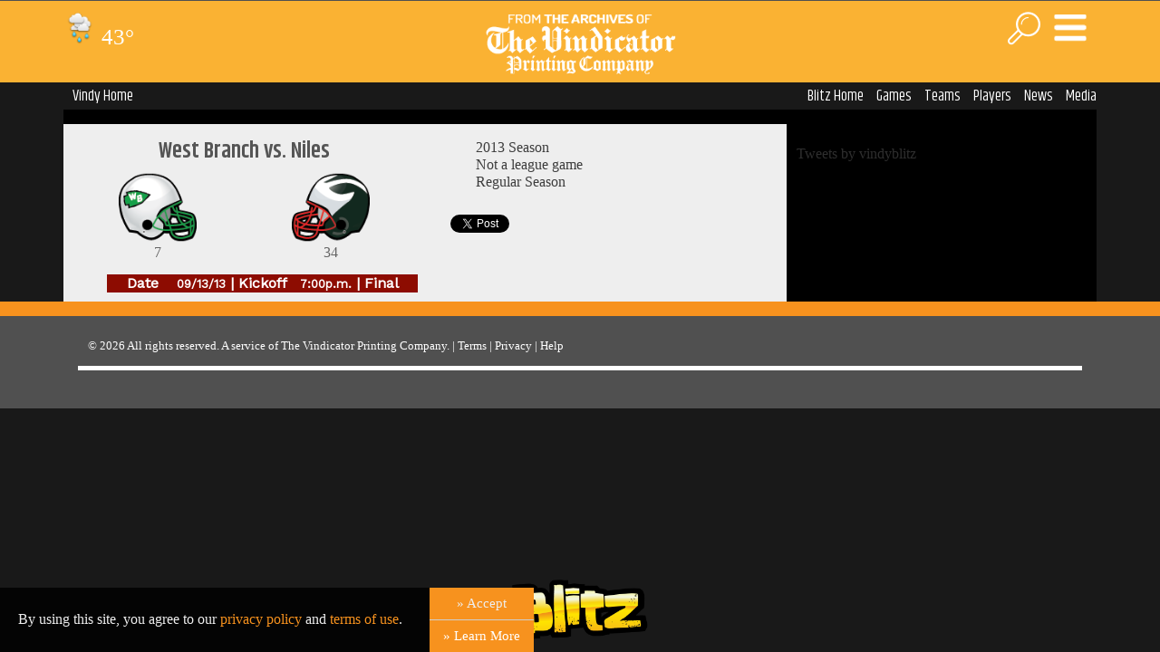

--- FILE ---
content_type: text/html; charset=utf-8
request_url: https://vindyarchives.com/blitz/games/2013/week-three/west-branch-at-niles/
body_size: 7815
content:




<!DOCTYPE html>
<html>
<head>

<meta name="msvalidate.01" content="F6F6D2064975C3CDE17BA849196A703E" />
	<!-- Global site tag (gtag.js) - Google Analytics -->
	<script async src="https://www.googletagmanager.com/gtag/js?id=UA-432426-1"></script>
	<script>
	  window.dataLayer = window.dataLayer || [];
	  function gtag(){dataLayer.push(arguments);}
	  gtag('js', new Date());
	
	  gtag('config', 'UA-432426-1');
	</script>


    <title>
West Branch versus Niles - September 13, 2013 - 
 | Vindy Archives </title>
  
    <meta charset="utf-8">
    <meta http-equiv="X-UA-Compatible" content="IE=edge">
    <meta name='viewport' content='width=device-width, initial-scale=1'>
    <meta name="description" content="Youngstown, Vindy Archives | local news, sports, Warren, Austintown, Boardman, Canfield, Poland, Vindicator Archives.">
	<meta name="keywords" content="Vindy Archives, Local News, Youngstown, Warren, Ohio, Vindicator Archives" /> 
    <meta name="google-site-verification" content="VUHQWjRhtAhcvNl_hVajsMFKZPLeU9tIiWuiTizoIRk" />
    
      <!--Favicon -->
    
	<link rel="apple-touch-icon" sizes="57x57" href="https://vindy.media.clients.ellingtoncms.com/img/site/favicon/apple-touch-icon-57x57.png">
	<link rel="apple-touch-icon" sizes="60x60" href="https://vindy.media.clients.ellingtoncms.com/img/site/favicon/apple-touch-icon-60x60.png">
	<link rel="apple-touch-icon" sizes="72x72" href="https://vindy.media.clients.ellingtoncms.com/img/site/favicon/apple-touch-icon-72x72.png">
	<link rel="apple-touch-icon" sizes="76x76" href="https://vindy.media.clients.ellingtoncms.com/img/site/favicon/apple-touch-icon-76x76.png">
	<link rel="apple-touch-icon" sizes="114x114" href="https://vindy.media.clients.ellingtoncms.com/img/site/favicon/apple-touch-icon-114x114.png">
	<link rel="apple-touch-icon" sizes="120x120" href="https://vindy.media.clients.ellingtoncms.com/img/site/favicon/apple-touch-icon-120x120.png">
	<link rel="apple-touch-icon" sizes="144x144" href="https://vindy.media.clients.ellingtoncms.com/img/site/favicon/apple-touch-icon-144x144.png">
	<link rel="apple-touch-icon" sizes="152x152" href="https://vindy.media.clients.ellingtoncms.com/img/site/favicon/apple-touch-icon-152x152.png">
	<link rel="apple-touch-icon" sizes="180x180" href="https://vindy.media.clients.ellingtoncms.com/img/site/favicon/apple-touch-icon-180x180.png">
	<link rel="icon" type="image/png" sizes="32x32" href="https://vindy.media.clients.ellingtoncms.com/img/site/favicon/favicon-32x32.png">
	<link rel="icon" type="image/png" sizes="194x194" href="https://vindy.media.clients.ellingtoncms.com/img/site/favicon/favicon-194x194.png">
	<link rel="icon" type="image/png" sizes="192x192" href="https://vindy.media.clients.ellingtoncms.com/img/site/favicon/android-chrome-192x192.png">
	<link rel="icon" type="image/png" sizes="16x16" href="https://vindy.media.clients.ellingtoncms.com/img/site/favicon/favicon-16x16.png">
	<link rel="manifest" href="https://vindy.media.clients.ellingtoncms.com/img/site/favicon/manifest.json">
	<link rel="mask-icon" href="https://vindy.media.clients.ellingtoncms.com/img/site/favicon/safari-pinned-tab.svg" color="#505050">
	<link rel="shortcut icon" href="https://vindy.media.clients.ellingtoncms.com/img/site/favicon/favicon.ico">
	<meta name="msapplication-TileColor" content="#505050">
	<meta name="msapplication-TileImage" content="https://vindy.media.clients.ellingtoncms.com/img/site/favicon/mstile-144x144.png">
	<meta name="msapplication-config" content="https://vindy.media.clients.ellingtoncms.com/img/site/favicon/browserconfig.xml">
	<meta name="theme-color" content="#505050">
    
    <!--Favicon -->    
        
    
	<meta property="fb:app_id" content="676418805705536"/>
	<meta property="og:site_name" content="http://vindyarchives.com"/>
	<meta property="og:type" content="website"/>
	
	
	<meta name="description" content="Youngstown local news, classifieds, jobs, homes, cars, discussions, contests Youngtown Warren Ohio" />
	<meta property="og:url" content="http://vindyarchives.com"/>
	<meta name="twitter:image" content="https://vindy.media.clients.ellingtoncms.com/static-4/content/image/a/vindyarchives_social_default1.jpg" />
	<meta property="og:image" content="https://vindy.media.clients.ellingtoncms.com/static-4/content/image/a/vindyarchives_social_default1w.jpg" />
	
    
    
    
    
    <link type="application/rss+xml" href="http://vindyarchives.com/rss/headlines/newswatch/" rel="alternate" title="RSS" />

    
    <link rel="stylesheet" href="https://vindy.media.clients.ellingtoncms.com/static-4/upgrade/js/sidr/stylesheets/jquery.sidr.dark.css" type="text/css" media="screen" />
    <link rel="stylesheet" href="https://vindy.media.clients.ellingtoncms.com/static-4/upgrade/css/styles.css?January 22, 2026 9:07 p.m.">


    
    
    <link href="https://fonts.googleapis.com/css?family=Oswald|Work+Sans" rel="stylesheet">
    <link rel="stylesheet" href="https://vindy.media.clients.ellingtoncms.com/static-4/content/css/a/blitz_css.css?January 22, 2026 9:07 p.m." type="text/css" media="screen" />

    <style>
    	@media screen and (max-width: 399px){
			.banner #logo {
				width: 26%;
			}
			.banner #logo img {
				width: 271%;
				margin-top: 1%;
			}
			.banner #right-top-menu {
    			width: 33%;
    		}
    		.mobile-sized {
    			display: initial;
    		}
    		.nonmobile-sized {
    			display:none;
    		}
		}
		@media screen and (max-width: 768px){
			.main-section .content_block li {
    			line-height: 20px;
    		}
    		h3 a {
    			font-weight: bolder;
    		}
    	}

		@media screen and (min-width: 400px){
			.mobile-sized {
				display: none;
			}
			.nonmobile-sized {
    			display:initial;
    		}
		 .footer_link {
			 color:#FFFFFF;
		 }
		 

    #TopHat_ad {
    display:none;
	width:100%;
	z-index:-1;
	top:0;
	margin-bottom:-3px;
}
#TopHat_ad img {
	width:100%;
}
#TopHat_close {
	background-color: #505050;
    position: relative;
    right: 2px;
    cursor: pointer;
    color: #fff;
    text-align: center;
    line-height: 27px;
    z-index: 0;
    display: block;
    float: right;
    padding: 0px 4px;
    margin-top: -32px;
    font-size: 13px;
}
#TopHat_ad.active {
    display: initial; 
}

</style>
    
    
    <script type="text/javascript">
var STATIC_MEDIA_URL = 'https://vindy.media.clients.ellingtoncms.com/static-4/;
    </script>
    <script src="https://vindy.media.clients.ellingtoncms.com/static-4/upgrade/components/jquery/dist/jquery.min.js"></script>
    <script src="https://vindy.media.clients.ellingtoncms.com/static-4/upgrade/js/min/ellington.all.min.js?v=2"></script>
    <script src="https://vindy.media.clients.ellingtoncms.com/static-4/upgrade/components/masonry.pkgd.min.js"></script>
    <script type="text/javascript" src="https://vindy.media.clients.ellingtoncms.com/static-4/upgrade/js/sidr/jquery.sidr.min.js"></script>
    
    <script>   
		$(document).ready(function checkCookie() {
			if (document.cookie.indexOf("vindyPrivacy_dev") >= 0) {
				$('#privacy').css('display','none');
			}else{
				$('#privacy').css('display','initial');
			}
			
			$('#privacy_close').click(function(e){
				document.cookie = "vindyPrivacy_dev=Policy Acknowledged; path=/";
				$('#privacy').fadeOut(); 
			});
		});	
	</script>
    
    <!------Google DFP begin ------>
	
	<script async='async' src='https://www.googletagservices.com/tag/js/gpt.js'></script>
	<script>
	  var googletag = googletag || {};
	  googletag.cmd = googletag.cmd || [];
	</script>
	
	
	<script>
	  googletag.cmd.push(function() {
	  	googletag.defineSlot('/2694994/News', [1, 1], 'dfp-adunit-high-impact').addService(googletag.pubads());
		googletag.defineSlot('/2694994/News', [728, 90], 'dfp-adunit-top').addService(googletag.pubads());
		googletag.defineSlot('/2694994/News', [300, 250], 'dfp-adunit-right').addService(googletag.pubads());
		googletag.defineSlot('/2694994/News', [300, 250], 'dfp-adunit-right1').addService(googletag.pubads());
		googletag.defineSlot('/2694994/News', [[120, 600], [300, 600]], 'dfp-adunit-right2').addService(googletag.pubads());
		
		googletag.pubads().enableSingleRequest();
		googletag.enableServices();
	  });
	</script>
	
    
    <!------ OAS SETUP begin ------>
			<SCRIPT LANGUAGE="JavaScript">
				<!--
				//configuration
				OAS_url = 'https://oascentral.vindy.com/';
				
	OAS_sitepage = 'vindy/blitz';
	OAS_listpos = 'Top,Right,Right1,Right2,Bottom,x21';

				OAS_query='';
				OAS_target = '_top';
				//end of configuration
				OAS_version = 10;
				OAS_rn = '001234567890'; OAS_rns = '1234567890';
				OAS_rn = new String (Math.random()); OAS_rns = OAS_rn.substring (2, 11);
				function OAS_NORMAL(pos) {
				  document.write('<A HREF="' + OAS_url + 'click_nx.ads/' + OAS_sitepage + '/1' + OAS_rns + '@' + OAS_listpos + '!' + pos + '?' + OAS_query + '" TARGET=' + OAS_target + '>');
				  document.write('<IMG SRC="' + OAS_url + 'adstream_nx.ads/' + OAS_sitepage + '/1' + OAS_rns + '@' + OAS_listpos + '!' + pos + '?' + OAS_query + '" BORDER=0></A>');
				}
				//-->
			</SCRIPT>
			
			<SCRIPT LANGUAGE="JavaScript1.1">
				<!--
				OAS_version = 11;
				if (navigator.userAgent.indexOf('Mozilla/3') != -1 || navigator.userAgent.indexOf('Mozilla/4.0 WebTV') != -1)
				  OAS_version = 10;
				if (OAS_version >= 11)
				  document.write('<SCR' + 'IPT LANGUAGE="JavaScript1.1" SRC="' + OAS_url + 'adstream_mjx.ads/' + OAS_sitepage + '/1' + OAS_rns + '@' + OAS_listpos + '?' + OAS_query + '"><\/SCRIPT>');//-->
				</SCRIPT>
				
				<SCRIPT LANGUAGE="JavaScript">
				<!--
				document.write('');
				function OAS_AD(pos) {
				  if (OAS_version >= 11)
					OAS_RICH(pos);
				  else
					OAS_NORMAL(pos);
				}
				//-->
			</SCRIPT>		
		<!------ END OAS SETUP begin ------>
		
		<script>
			$(document).ready(function () {
				$(".block_dropdown").click(function () {
					$('.block_dropdown > .block_links').not($(this).children(".block_links").toggle()).hide();
				});
			});
		</script>
	    


    
  <script type="text/javascript" src="http://maps.google.com/maps?file=api&amp;v=2&amp;key=ABQIAAAAtPsC4_gMJEgICU643VoCxRQaNSbCLHtmfWqKH8PkcNfE5zI60BQKLUVzpdFuYpfnx-i0vRU_07uBXw"></script>
  <script type="text/javascript" src="http://gmaps-utility-library.googlecode.com/svn/trunk/markermanager/release/src/markermanager.js"></script>
  <script type="text/javascript" src="http://vindy.media.clients.ellingtoncms.com/ellington_defaults/javascript/maps/default_overlay.js"></script>
  <script type="text/javascript" src="http://vindy.media.clients.ellingtoncms.com/ellington_defaults/javascript/maps/map_maker.js"></script>
  
  <script type="text/javascript">
  jQuery(function(){
  var place = {
	'name': 'BO REIN STADIUM',
	'url': '/places/bo-rein-stadium/',
	'address': '616 Dragon Drive, Niles',
	'latitude': '41.187247',
	'longitude': '-80.760633',
	'icon_image': 'http://vindy.media.clients.ellingtoncms.com/ellington_defaults/images/maps/orange_marker.png',
	'icon_shadow': 'http://vindy.media.clients.ellingtoncms.com/ellington_defaults/images/maps/orange_shadow.png'
  	}
  	jQuery('#map_detail').map_detail(place);
  	});
  </script>
  
  <link href="https://fonts.googleapis.com/css?family=Oswald|Work+Sans" rel="stylesheet">

    
</head>

<body class="" id="id_body">
	<div id="fb-root"></div>
	<script>(function(d, s, id) {
		  var js, fjs = d.getElementsByTagName(s)[0];
		  if (d.getElementById(id)) return;
		  js = d.createElement(s); js.id = id;
		  js.src = "https://connect.facebook.net/en_US/sdk.js#xfbml=1&version=v2.8&appId=676418805705536";
		  fjs.parentNode.insertBefore(js, fjs);
		}(document, 'script', 'facebook-jssdk'));
	</script>
	

	<section  class='header'>
	
	<div id="TopHat_ad" class="header">
		<center style="margin-bottom:-3px;background-color: #505050;">
				
		
		<SCRIPT LANGUAGE="JavaScript">
			<!--
			OAS_AD('Top1');
			//-->
		</SCRIPT>
		</center>
		
	</div>
	<section  class='header' id="header_breaking" style="height:1px;">
	<div style="display:block;height:1px;background-color:#505050;position: absolute;top: 0;" class="w100">	</div>

	</section>


    </section>

    
	
    <section class='header stickynav blitz_highlight' id="header">
    
    	
			
        <div class="container">
            <div class='banner'>
               <div class="left-top-menu">
					
				
					
					<div class="current_conditions">
					
						<a href="/weather"><img src="https://vindy.media.clients.ellingtoncms.com/static-4/content/image/a/5.1/whthr/light_rain.png" alt="" class="header_icon">
						43<span class="deg">&deg;</span>
						</a>
					
					</div>
					
               </div>
               
			  
               		
               		<div id="logo"><a href="/"><img src="https://vindy.media.clients.ellingtoncms.com/static-4/v6/img/vindyarchives_white.png" alt="logo" /></a></div>
               		
               
               
               <div id="right-top-menu">
                	<a id="open_menu" href="#sidr"><img class="logo pull-right" src="https://vindy.media.clients.ellingtoncms.com/static-4/upgrade/images/buttons/btn_main_menu.png"/></a>

                	
                	<div id="header_search" style="margin:0 10px 0 0;">
						<div class="icon icon-search btn_searchexp" style="font-size:36px;"></div> 
					</div>
					
                </div>
 
            </div>
        </div>
		

       
        
        <div id="quicknav">
            <nav class='container ellington_menu no-hover'>
                <div class="tablet-desktop-only pull-right">
					
<a href="/blitz/">Blitz Home</a>
<a href="/blitz/games/">Games</a>
<a href="/blitz/teams/">Teams</a>
<a href="/blitz/top/rushers">Players</a>
<a href="/news/blitz/">News</a>
<a href="/blitz/videos">Media</a>

                </div>
                <div class="mobile-only pull-right">
					
					
					
						
							
								<a href="/weather"><span class="deg">43&deg;</span></a>
								
												
					
					
					
					
			   </div>
                
                
<div class="date"><a href="/">Vindy Home</a></div>

                

            </nav>
        </div>
        
        
        
        
        
		<div id="site_search" style="display: none">
		
			<div id="searchBox1" class="searchField topSearch">
				<form id="cse-search-box" action="/search_results/" method="GET" name="vindySearchFormMain">
					<input type="image" src="https://vindy.media.clients.ellingtoncms.com/static-4/upgrade/images/buttons/search_gray.png" alt="Submit" id="btn_topSearch"/>
					<input type="text" name="q"  onload="" value="" placeholder="Search: Powered by Google" id="vindySearchFormQ"/>
					<input type="hidden" name="cx" value="014130738866285102099:n7exhyvu_3e" />
					<input type="hidden" name="ie" value="UTF-8" />
				</form>
			</div>
			
		
		<br style="clear:both;" />
		</div>
        
        
    </section>
    <div id="sn_mrgfx"></div>
    
    
<div class="background tablet-desktop-only wallpaper_ad">
			
		
		<SCRIPT LANGUAGE="JavaScript">
			<!--
			OAS_AD('x21');
			//-->
		</SCRIPT>
</div>

<style>
	body{
		height:1vh;
	}
</style>
<div class="wide_content">
	<div id="blitz_footer_Logo"><a href="/blitz"><img src="https://vindy.media.clients.ellingtoncms.com/static-4/v6/img/blitz/Blitz_logo.png?January 22, 2026 9:07 p.m." alt="blitz logo" id="blitz_footer_Logo"></a></div>
</div>

<div style='display:none'>
	 <div id="inline_alerts">
    	<div class="ui-widget">
    		<div class="ui-widget-header ui-corner-top" style="font-size:12px;padding:8px;">Subscribe to Friday Night Score alerts</div>
				<div class="ui-widget-content ui-corner-bottom" style="padding:8px">
					<form action="/alerts/subscribe/" method="post" class="alert_subscription_form">
					<table style="font-size:12px;">
					<tr>
					  <th><label for="id_phone">Phone:</label></th><td><input type="text" name="phone" id="id_phone" /></td>
					</tr>
					<tr>
					<th>
						<label for="id_provider">Provider:</label>
					</th>
					<td>
						<select name="provider" id="id_provider">
							<option value="" selected="selected">----</option>
							<option value="8">Alltel</option>
							<option value="1">AT&amp;T</option>
							<option value="13">Boost Mobile</option>
							<option value="9">Cellular One</option>
							<option value="2">Cingular</option>
							<option value="3">Nextel</option>
							<option value="4">Qwest Wireless</option>
							<option value="5">Sprint PCS</option>
							<option value="14">T-Mobile</option>
							<option value="6">T-Mobile (VoiceStream)</option>
							<option value="12">Unicel</option>
							<option value="7">Verizon</option>
							<option value="11">Virgin Mobile</option>
							<option value="10">VoiceStream</option>
						</select>
					</td>
					</tr>
					<tr>
						<th><label for="id_email">Email:</label></th><td><input type="text" name="email" id="id_email" /></td>
					</tr>
					<tr>
						<th><label for="id_send_html">Send html:</label></th><td><input type="checkbox" name="send_html" id="id_send_html" /></td>
					</tr>
					<tr>
						<th></th>
						<td>
							<input type="hidden" name="list" value="alerts.alertlist.1">
							<input type="submit" value="Subscribe" class="button" style="border:0;">
						</td>
					</tr>
					</table>
					</form>
				</div>
    		</div>
		</div>
	</div> 
		</div>
		

    
    
    <main id="main_cont" class="container blitz_main_bg">
    
    
    
        
        <div class='main-section'>
        
        
        

       
      

       
        
		

        


<div class="leftblock">
	<div class="w50">
		<h2 class="game_match">West Branch vs. Niles</h2>
		<div id="gameinfo">
			<div class="game_detail">
				<div class="helmetscore">
				<center>
					<div class="away_helmet w50_firm">
					
					<img src="http://vindy.media.clients.ellingtoncms.com/img/highschoolfootball/misc2/2008/westbranch_r.gif" style="width:50px;" />
					</div>
					<div class="home_helmet w50_firm">
					<a class="foo2" href="/blitz/teams/niles/" title="Niles 34 (2-8)">
					<img src="http://vindy.media.clients.ellingtoncms.com/img/highschoolfootball/misc1/2008/niles_l.gif" style="width:50px;"/>
					</div>
				</center>
					</a>
					<br style="clear:left" />
					<span class="score w50_firm">7</span>
					<span class="score w50_firm">34</span>
				</div>
				</br></br>
			
			
			
			
			
			
			<!--if final -->
				<div id="final"  class="score_line">
					<ul>
						<li class="qfinal"><p class="score_line">Date &nbsp;&nbsp;&nbsp;<small>09/13/13</small> | Kickoff  &nbsp;&nbsp;<small>7:00p.m.</small> | Final</p></li>
					</ul>
				</div>
			
			
			
			
			
		</div>
		
	</div>
	
	</div>
	<div class="w50">
		
		<div class="gamespecs">
			<ul>
				<li>2013 Season</li>
				
					<li>Not a league game</li>
				
				<script type="text/javascript">
					var week = 3;
					if(week<=10){document.write('<li>Regular Season<'+'/li>');}
					if(week>10){document.write('<li>Post Season<'+'/li>');}
				</script>
				
			</ul>
		</div>
		
		<div class="picksnav" style="height:35px;padding-top:10px;padding-left:20px;">
		<a href="http://twitter.com/share" class="twitter-share-button" data-count="horizontal" data-via="vindicator">Tweet</a>
		<script type="text/javascript" src="http://platform.twitter.com/widgets.js"></script>
		<g:plusone size="medium"></g:plusone>
		<script type="text/javascript" src="https://apis.google.com/js/plusone.js"></script>
		<script src="http://connect.facebook.net/en_US/all.js#xfbml=1"></script>
		<fb:like href="http://www.vindy.com/blitz/games/2013/week-three/west-branch-at-niles/" layout="button_count" show_faces="false" width="50" action="like"></fb:like>
		<br style="clear:left;" />
		</div>
		<br style="clear:left;" />
	</div>

<br style="clear:left" />


	
		
	
	
</div>
	


        </div>
        
        
        
        <div class='sidebar'>
            
		
	
				
		<div id="ad_right" class="rectangle_ad" >
			<center>
			<SCRIPT LANGUAGE="JavaScript">
				<!--
				OAS_AD('Right');
				//-->
			</SCRIPT> 
			</center>
		</div>
	
	
	
	
	
	
	<a class="twitter-timeline" data-lang="en" data-width="320" data-height="100" data-theme="dark" data-link-color="#F1B23F" href="https://twitter.com/vindyblitz?ref_src=twsrc%5Etfw">Tweets by vindyblitz</a> <script async src="https://platform.twitter.com/widgets.js" charset="utf-8"></script>	
	
	
	
	
	
	
		
					
		<div id="ad_right1" class="rectangle_ad">
			<center>
			<SCRIPT LANGUAGE="JavaScript">
				<!--
				OAS_AD('Right1');
				//-->
			</SCRIPT>
			</center>
		</div>

		
	

	
	
 

        </div>
        
    </main>
    
    <div id="privacy" style="display:none;">
		<p class="inline_block float_left">By using this site, you agree to our <a href="/privacy">privacy policy</a> and <a href="/legal/tou/">terms of use</a>.</p>
		<div id="privacy_options">
			<div id="privacy_close">&raquo; Accept</div>
			<a href="/privacy"><div id="privacy_learn">&raquo; Learn More</div></a>
		</div>
	</div>   
    

    
    
    
    <footer>
        

        <div class="container">
        
        <div class='copyright'>
            &copy; 2026 <!--vindy.com. -->All rights reserved. A service of <a href="/">The Vindicator Printing Company</a>. | <a href="/legal/tou/">Terms</a> | <a href="/legal/privacy/">Privacy</a> | <a href="mailto:info@vindyarchives.com">Help</a> 
        </div>   
        <br style="clear:both;" />
        
        </div>
        
    </footer>
    
    
    <script>  
	  $(document).ready(function () {
		setTimeout(function(){
			$('.grid').masonry({
			   itemSelector : '.grid-item',
			   columnWidth : '.grid-sizer'
		  });
		}, 1000);
	  });
	  
	  
	  $(document).ready(function () {
		setTimeout(function(){
			$('.extraload').masonry({
			   itemSelector : '.grid-item',
			   columnWidth : '.grid-sizer'
		  });
		}, 4000);
	  });
	  
	</script>
	
	<script>
		$(document).on("click", function () {
			$("#site_search").hide();
		});
		
		$( "#site_search" ).click(function() {
		  event.stopPropagation();
		});
		
		$(".btn_searchexp").on("click", function (event) {
			event.stopPropagation();
			$("#site_search").slideToggle("slow", function(){
				if ($(this).is(':visible')) {
				  $("#vindySearchFormQ").focus();
				}
			  });
		});
	</script>
	
	<script>
$( "#TopHat_closb" ).click(function() {
  $("#TopHat_closb").parent().css({"display": "none"});
});
</script>
<script type="text/javascript" src="https://vindy.media.clients.ellingtoncms.com/static-4/upgrade/js/vin18_richmedia.js?22 January 2026 09:07p.m. "></script>
	<script>			
   		window.onscroll = function() {myFunction()};

		var header = document.getElementById("header");
		var sticky = header.offsetTop;

		function myFunction() {
		  if (window.pageYOffset > sticky) {
			header.classList.add("sticky");
		  } else {
			header.classList.remove("sticky");
		  }
		}	
	</script>
	
	<script>
		jQuery(document).ready(function($) {
			jQuery('#sidr').css('display','block');
		});
	</script>	

    
<link type="text/css" href="https://vindy.media.clients.ellingtoncms.com/static-4/content/blitz/js/colorbox/new_colorbox/colorbox.css" rel="Stylesheet" media="screen" />
<script type="text/javascript" src="https://vindy.media.clients.ellingtoncms.com/static-4/content/blitz/js/colorbox/new_colorbox/jquery.colorbox.js"></script>
<script>
	$(document).ready(function(){
		//Examples of how to assign the Colorbox event to elements
		$(".inline_alert").colorbox({inline:true, width:"50%"});
		
		//Example of preserving a JavaScript event for inline calls.
		$("#click").click(function(){ 
			$('#click').css({"background-color":"#f00", "color":"#fff", "cursor":"inherit"}).text("Open this window again and this message will still be here.");
			return false;
		});
	});
</script>

    
   
<div id="sidr">
	<ul>		
		
		
		
		
			
		<li class="sidr_head icon icon-world"><a href="/" class="no-padding">Home</a></li>

		
		<li class="sidr_head sidr_highlight icon icon-news">News</li>
			<li><a class="expand">News</a>
				<ul class="sub-menu-sidr" >
					<li><a href="/news/news-local">Local</a></li>
					<li><a href="/politics">Politics</a></li>
					<li><a href="/news/society">Society</a></li>
				</ul>
			</li>
			<li><a class="expand">Sports</a>
				<ul class="sub-menu-sidr" >
					<li><a href="/news/sports-local">Local &amp; Regional</a></li>
					<li><a href="/news/sports-national">National</a></li>
				</ul>
			</li>			
			<li><a class="expand">Entertainment</a>
				<ul class="sub-menu-sidr" >
					<li><a href="/news/entertainment">Entertainment News</a></li>
				</ul>
			</li>
		<li class="sidr_head sidr_highlight icon icon-bulb">Opinion</li>
			<li><a class="expand">Opinion</a>
				<ul class="sub-menu-sidr" >
					<li><a href="/news/opinion-home">Opinion Columns</a></li>
					<li><a href="/news/desouza">Bertram de Souza</a></li>
					<li><a href="/news/skolnick">David Skolnick</a></li>
					<li><a href="/news/ernie-brown">Ernie Brown</a></li>
					<li><a href="/news/franko/">Todd Franko</a></li>
					<li><a href="/news/how-we-see-it">Our Voice</a></li>
					<li><a href="/news/letters">Letters</a></li>
				</ul>
			</li>
			
		<li class="sidr_head sidr_highlight icon icon-note">Records</li>
			<li><a href="/news/tributes">Tributes/Obituaries</a></li>
			<li><a class="expand">Announcements</a>
				<ul class="sub-menu-sidr" >
					<li><a href="/news/deaths">Deaths</a></li>
					<li><a href="/news/tributes">Tributes/Obituaries</a></li>
					<li><a href="/news/engagements">Engagements</a></li>
					<li><a href="/news/bridal">Marriages/Bridal</a></li>
					<li><a href="/news/anniversaries/">Anniversaries</a></li>
				</ul>
			</li>
			
			<li><a href="/news/courts/">Court Filings</a></li>		
		<li class="sidr_head sidr_highlight icon icon-video">Media</li>
			<li><a href="/videos/">Videos</a></li>
			<li><a href="/photos/galleries/">Photo Galleries</a></li>

	</ul>
</div>

<script>
$(document).ready(function() {
	$('#open_menu').sidr({
			name: 'sidr', 
			speed: 200, 
			side: 'right',
			source: null, 
			renaming: true, 
			body: 'body'
		}
	
	);

});

$(document).ready(function() {
    $('.sub-menu-sidr').hide();

    $("#sidr li:has(ul)").click(function(){

    $("ul",this).toggle('fast');
    });
});
</script>
 
</body>
</html>


--- FILE ---
content_type: text/html; charset=utf-8
request_url: https://accounts.google.com/o/oauth2/postmessageRelay?parent=https%3A%2F%2Fvindyarchives.com&jsh=m%3B%2F_%2Fscs%2Fabc-static%2F_%2Fjs%2Fk%3Dgapi.lb.en.2kN9-TZiXrM.O%2Fd%3D1%2Frs%3DAHpOoo_B4hu0FeWRuWHfxnZ3V0WubwN7Qw%2Fm%3D__features__
body_size: 158
content:
<!DOCTYPE html><html><head><title></title><meta http-equiv="content-type" content="text/html; charset=utf-8"><meta http-equiv="X-UA-Compatible" content="IE=edge"><meta name="viewport" content="width=device-width, initial-scale=1, minimum-scale=1, maximum-scale=1, user-scalable=0"><script src='https://ssl.gstatic.com/accounts/o/2580342461-postmessagerelay.js' nonce="vcnGA79FtDh4au7o9_8amA"></script></head><body><script type="text/javascript" src="https://apis.google.com/js/rpc:shindig_random.js?onload=init" nonce="vcnGA79FtDh4au7o9_8amA"></script></body></html>

--- FILE ---
content_type: text/css
request_url: https://vindy.media.clients.ellingtoncms.com/static-4/upgrade/css/styles.css?January%2022,%202026%209:07%20p.m.
body_size: 154709
content:
@charset "UTF-8";
/*!
 *  Font Awesome 4.7.0 by @davegandy - http://fontawesome.io - @fontawesome
 *  License - http://fontawesome.io/license (Font: SIL OFL 1.1, CSS: MIT License)
 */
/* FONT PATH
 * -------------------------- */
@import url("https://fonts.googleapis.com/css?family=Khand:300,400,500,600,700,800,900");
@import url("https://fonts.googleapis.com/css?family=Glegoo:300,400,500,600,700,800,900");
@font-face {
  font-family: 'FontAwesome';
  src: url("../components/font-awesome/fonts/fontawesome-webfont.eot?v=4.7.0");
  src: url("../components/font-awesome/fonts/fontawesome-webfont.eot?#iefix&v=4.7.0") format("embedded-opentype"), url("../components/font-awesome/fonts/fontawesome-webfont.woff2?v=4.7.0") format("woff2"), url("../components/font-awesome/fonts/fontawesome-webfont.woff?v=4.7.0") format("woff"), url("../components/font-awesome/fonts/fontawesome-webfont.ttf?v=4.7.0") format("truetype"), url("../components/font-awesome/fonts/fontawesome-webfont.svg?v=4.7.0#fontawesomeregular") format("svg");
  font-weight: normal;
  font-style: normal; }

.fa {
  display: inline-block;
  font: normal normal normal 14px/1 FontAwesome;
  font-size: inherit;
  text-rendering: auto;
  -webkit-font-smoothing: antialiased;
  -moz-osx-font-smoothing: grayscale; }

/* makes the font 33% larger relative to the icon container */
.fa-lg {
  font-size: 1.33333em;
  line-height: 0.75em;
  vertical-align: -15%; }

.fa-2x {
  font-size: 2em; }

.fa-3x {
  font-size: 3em; }

.fa-4x {
  font-size: 4em; }

.fa-5x {
  font-size: 5em; }

.fa-fw {
  width: 1.28571em;
  text-align: center; }

.fa-ul {
  padding-left: 0;
  margin-left: 2.14286em;
  list-style-type: none; }
  .fa-ul > li {
    position: relative; }

.fa-li {
  position: absolute;
  left: -2.14286em;
  width: 2.14286em;
  top: 0.14286em;
  text-align: center; }
  .fa-li.fa-lg {
    left: -1.85714em; }

.fa-border {
  padding: .2em .25em .15em;
  border: solid 0.08em #eee;
  border-radius: .1em; }

.fa-pull-left {
  float: left; }

.fa-pull-right {
  float: right; }

.fa.fa-pull-left {
  margin-right: .3em; }

.fa.fa-pull-right {
  margin-left: .3em; }

/* Deprecated as of 4.4.0 */
.pull-right {
  float: right; }

.pull-left {
  float: left; }

.fa.pull-left {
  margin-right: .3em; }

.fa.pull-right {
  margin-left: .3em; }

.fa-spin {
  -webkit-animation: fa-spin 2s infinite linear;
  animation: fa-spin 2s infinite linear; }

.fa-pulse {
  -webkit-animation: fa-spin 1s infinite steps(8);
  animation: fa-spin 1s infinite steps(8); }

@-webkit-keyframes fa-spin {
  0% {
    -webkit-transform: rotate(0deg);
    transform: rotate(0deg); }
  100% {
    -webkit-transform: rotate(359deg);
    transform: rotate(359deg); } }

@keyframes fa-spin {
  0% {
    -webkit-transform: rotate(0deg);
    transform: rotate(0deg); }
  100% {
    -webkit-transform: rotate(359deg);
    transform: rotate(359deg); } }

.fa-rotate-90 {
  -ms-filter: "progid:DXImageTransform.Microsoft.BasicImage(rotation=1)";
  -webkit-transform: rotate(90deg);
  -ms-transform: rotate(90deg);
  transform: rotate(90deg); }

.fa-rotate-180 {
  -ms-filter: "progid:DXImageTransform.Microsoft.BasicImage(rotation=2)";
  -webkit-transform: rotate(180deg);
  -ms-transform: rotate(180deg);
  transform: rotate(180deg); }

.fa-rotate-270 {
  -ms-filter: "progid:DXImageTransform.Microsoft.BasicImage(rotation=3)";
  -webkit-transform: rotate(270deg);
  -ms-transform: rotate(270deg);
  transform: rotate(270deg); }

.fa-flip-horizontal {
  -ms-filter: "progid:DXImageTransform.Microsoft.BasicImage(rotation=0, mirror=1)";
  -webkit-transform: scale(-1, 1);
  -ms-transform: scale(-1, 1);
  transform: scale(-1, 1); }

.fa-flip-vertical {
  -ms-filter: "progid:DXImageTransform.Microsoft.BasicImage(rotation=2, mirror=1)";
  -webkit-transform: scale(1, -1);
  -ms-transform: scale(1, -1);
  transform: scale(1, -1); }

:root .fa-rotate-90,
:root .fa-rotate-180,
:root .fa-rotate-270,
:root .fa-flip-horizontal,
:root .fa-flip-vertical {
  filter: none; }

.fa-stack {
  position: relative;
  display: inline-block;
  width: 2em;
  height: 2em;
  line-height: 2em;
  vertical-align: middle; }

.fa-stack-1x, .fa-stack-2x {
  position: absolute;
  left: 0;
  width: 100%;
  text-align: center; }

.fa-stack-1x {
  line-height: inherit; }

.fa-stack-2x {
  font-size: 2em; }

.fa-inverse {
  color: #fff; }

/* Font Awesome uses the Unicode Private Use Area (PUA) to ensure screen
   readers do not read off random characters that represent icons */
.fa-glass:before {
  content: ""; }

.fa-music:before {
  content: ""; }

.fa-search:before {
  content: ""; }

.fa-envelope-o:before {
  content: ""; }

.fa-heart:before {
  content: ""; }

.fa-star:before {
  content: ""; }

.fa-star-o:before {
  content: ""; }

.fa-user:before {
  content: ""; }

.fa-film:before {
  content: ""; }

.fa-th-large:before {
  content: ""; }

.fa-th:before {
  content: ""; }

.fa-th-list:before {
  content: ""; }

.fa-check:before {
  content: ""; }

.fa-remove:before,
.fa-close:before,
.fa-times:before {
  content: ""; }

.fa-search-plus:before {
  content: ""; }

.fa-search-minus:before {
  content: ""; }

.fa-power-off:before {
  content: ""; }

.fa-signal:before {
  content: ""; }

.fa-gear:before,
.fa-cog:before {
  content: ""; }

.fa-trash-o:before {
  content: ""; }

.fa-home:before {
  content: ""; }

.fa-file-o:before {
  content: ""; }

.fa-clock-o:before {
  content: ""; }

.fa-road:before {
  content: ""; }

.fa-download:before {
  content: ""; }

.fa-arrow-circle-o-down:before {
  content: ""; }

.fa-arrow-circle-o-up:before {
  content: ""; }

.fa-inbox:before {
  content: ""; }

.fa-play-circle-o:before {
  content: ""; }

.fa-rotate-right:before,
.fa-repeat:before {
  content: ""; }

.fa-refresh:before {
  content: ""; }

.fa-list-alt:before {
  content: ""; }

.fa-lock:before {
  content: ""; }

.fa-flag:before {
  content: ""; }

.fa-headphones:before {
  content: ""; }

.fa-volume-off:before {
  content: ""; }

.fa-volume-down:before {
  content: ""; }

.fa-volume-up:before {
  content: ""; }

.fa-qrcode:before {
  content: ""; }

.fa-barcode:before {
  content: ""; }

.fa-tag:before {
  content: ""; }

.fa-tags:before {
  content: ""; }

.fa-book:before {
  content: ""; }

.fa-bookmark:before {
  content: ""; }

.fa-print:before {
  content: ""; }

.fa-camera:before {
  content: ""; }

.fa-font:before {
  content: ""; }

.fa-bold:before {
  content: ""; }

.fa-italic:before {
  content: ""; }

.fa-text-height:before {
  content: ""; }

.fa-text-width:before {
  content: ""; }

.fa-align-left:before {
  content: ""; }

.fa-align-center:before {
  content: ""; }

.fa-align-right:before {
  content: ""; }

.fa-align-justify:before {
  content: ""; }

.fa-list:before {
  content: ""; }

.fa-dedent:before,
.fa-outdent:before {
  content: ""; }

.fa-indent:before {
  content: ""; }

.fa-video-camera:before {
  content: ""; }

.fa-photo:before,
.fa-image:before,
.fa-picture-o:before {
  content: ""; }

.fa-pencil:before {
  content: ""; }

.fa-map-marker:before {
  content: ""; }

.fa-adjust:before {
  content: ""; }

.fa-tint:before {
  content: ""; }

.fa-edit:before,
.fa-pencil-square-o:before {
  content: ""; }

.fa-share-square-o:before {
  content: ""; }

.fa-check-square-o:before {
  content: ""; }

.fa-arrows:before {
  content: ""; }

.fa-step-backward:before {
  content: ""; }

.fa-fast-backward:before {
  content: ""; }

.fa-backward:before {
  content: ""; }

.fa-play:before {
  content: ""; }

.fa-pause:before {
  content: ""; }

.fa-stop:before {
  content: ""; }

.fa-forward:before {
  content: ""; }

.fa-fast-forward:before {
  content: ""; }

.fa-step-forward:before {
  content: ""; }

.fa-eject:before {
  content: ""; }

.fa-chevron-left:before {
  content: ""; }

.fa-chevron-right:before {
  content: ""; }

.fa-plus-circle:before {
  content: ""; }

.fa-minus-circle:before {
  content: ""; }

.fa-times-circle:before {
  content: ""; }

.fa-check-circle:before {
  content: ""; }

.fa-question-circle:before {
  content: ""; }

.fa-info-circle:before {
  content: ""; }

.fa-crosshairs:before {
  content: ""; }

.fa-times-circle-o:before {
  content: ""; }

.fa-check-circle-o:before {
  content: ""; }

.fa-ban:before {
  content: ""; }

.fa-arrow-left:before {
  content: ""; }

.fa-arrow-right:before {
  content: ""; }

.fa-arrow-up:before {
  content: ""; }

.fa-arrow-down:before {
  content: ""; }

.fa-mail-forward:before,
.fa-share:before {
  content: ""; }

.fa-expand:before {
  content: ""; }

.fa-compress:before {
  content: ""; }

.fa-plus:before {
  content: ""; }

.fa-minus:before {
  content: ""; }

.fa-asterisk:before {
  content: ""; }

.fa-exclamation-circle:before {
  content: ""; }

.fa-gift:before {
  content: ""; }

.fa-leaf:before {
  content: ""; }

.fa-fire:before {
  content: ""; }

.fa-eye:before {
  content: ""; }

.fa-eye-slash:before {
  content: ""; }

.fa-warning:before,
.fa-exclamation-triangle:before {
  content: ""; }

.fa-plane:before {
  content: ""; }

.fa-calendar:before {
  content: ""; }

.fa-random:before {
  content: ""; }

.fa-comment:before {
  content: ""; }

.fa-magnet:before {
  content: ""; }

.fa-chevron-up:before {
  content: ""; }

.fa-chevron-down:before {
  content: ""; }

.fa-retweet:before {
  content: ""; }

.fa-shopping-cart:before {
  content: ""; }

.fa-folder:before {
  content: ""; }

.fa-folder-open:before {
  content: ""; }

.fa-arrows-v:before {
  content: ""; }

.fa-arrows-h:before {
  content: ""; }

.fa-bar-chart-o:before,
.fa-bar-chart:before {
  content: ""; }

.fa-twitter-square:before {
  content: ""; }

.fa-facebook-square:before {
  content: ""; }

.fa-camera-retro:before {
  content: ""; }

.fa-key:before {
  content: ""; }

.fa-gears:before,
.fa-cogs:before {
  content: ""; }

.fa-comments:before {
  content: ""; }

.fa-thumbs-o-up:before {
  content: ""; }

.fa-thumbs-o-down:before {
  content: ""; }

.fa-star-half:before {
  content: ""; }

.fa-heart-o:before {
  content: ""; }

.fa-sign-out:before {
  content: ""; }

.fa-linkedin-square:before {
  content: ""; }

.fa-thumb-tack:before {
  content: ""; }

.fa-external-link:before {
  content: ""; }

.fa-sign-in:before {
  content: ""; }

.fa-trophy:before {
  content: ""; }

.fa-github-square:before {
  content: ""; }

.fa-upload:before {
  content: ""; }

.fa-lemon-o:before {
  content: ""; }

.fa-phone:before {
  content: ""; }

.fa-square-o:before {
  content: ""; }

.fa-bookmark-o:before {
  content: ""; }

.fa-phone-square:before {
  content: ""; }

.fa-twitter:before {
  content: ""; }

.fa-facebook-f:before,
.fa-facebook:before {
  content: ""; }

.fa-github:before {
  content: ""; }

.fa-unlock:before {
  content: ""; }

.fa-credit-card:before {
  content: ""; }

.fa-feed:before,
.fa-rss:before {
  content: ""; }

.fa-hdd-o:before {
  content: ""; }

.fa-bullhorn:before {
  content: ""; }

.fa-bell:before {
  content: ""; }

.fa-certificate:before {
  content: ""; }

.fa-hand-o-right:before {
  content: ""; }

.fa-hand-o-left:before {
  content: ""; }

.fa-hand-o-up:before {
  content: ""; }

.fa-hand-o-down:before {
  content: ""; }

.fa-arrow-circle-left:before {
  content: ""; }

.fa-arrow-circle-right:before {
  content: ""; }

.fa-arrow-circle-up:before {
  content: ""; }

.fa-arrow-circle-down:before {
  content: ""; }

.fa-globe:before {
  content: ""; }

.fa-wrench:before {
  content: ""; }

.fa-tasks:before {
  content: ""; }

.fa-filter:before {
  content: ""; }

.fa-briefcase:before {
  content: ""; }

.fa-arrows-alt:before {
  content: ""; }

.fa-group:before,
.fa-users:before {
  content: ""; }

.fa-chain:before,
.fa-link:before {
  content: ""; }

.fa-cloud:before {
  content: ""; }

.fa-flask:before {
  content: ""; }

.fa-cut:before,
.fa-scissors:before {
  content: ""; }

.fa-copy:before,
.fa-files-o:before {
  content: ""; }

.fa-paperclip:before {
  content: ""; }

.fa-save:before,
.fa-floppy-o:before {
  content: ""; }

.fa-square:before {
  content: ""; }

.fa-navicon:before,
.fa-reorder:before,
.fa-bars:before {
  content: ""; }

.fa-list-ul:before {
  content: ""; }

.fa-list-ol:before {
  content: ""; }

.fa-strikethrough:before {
  content: ""; }

.fa-underline:before {
  content: ""; }

.fa-table:before {
  content: ""; }

.fa-magic:before {
  content: ""; }

.fa-truck:before {
  content: ""; }

.fa-pinterest:before {
  content: ""; }

.fa-pinterest-square:before {
  content: ""; }

.fa-google-plus-square:before {
  content: ""; }

.fa-google-plus:before {
  content: ""; }

.fa-money:before {
  content: ""; }

.fa-caret-down:before {
  content: ""; }

.fa-caret-up:before {
  content: ""; }

.fa-caret-left:before {
  content: ""; }

.fa-caret-right:before {
  content: ""; }

.fa-columns:before {
  content: ""; }

.fa-unsorted:before,
.fa-sort:before {
  content: ""; }

.fa-sort-down:before,
.fa-sort-desc:before {
  content: ""; }

.fa-sort-up:before,
.fa-sort-asc:before {
  content: ""; }

.fa-envelope:before {
  content: ""; }

.fa-linkedin:before {
  content: ""; }

.fa-rotate-left:before,
.fa-undo:before {
  content: ""; }

.fa-legal:before,
.fa-gavel:before {
  content: ""; }

.fa-dashboard:before,
.fa-tachometer:before {
  content: ""; }

.fa-comment-o:before {
  content: ""; }

.fa-comments-o:before {
  content: ""; }

.fa-flash:before,
.fa-bolt:before {
  content: ""; }

.fa-sitemap:before {
  content: ""; }

.fa-umbrella:before {
  content: ""; }

.fa-paste:before,
.fa-clipboard:before {
  content: ""; }

.fa-lightbulb-o:before {
  content: ""; }

.fa-exchange:before {
  content: ""; }

.fa-cloud-download:before {
  content: ""; }

.fa-cloud-upload:before {
  content: ""; }

.fa-user-md:before {
  content: ""; }

.fa-stethoscope:before {
  content: ""; }

.fa-suitcase:before {
  content: ""; }

.fa-bell-o:before {
  content: ""; }

.fa-coffee:before {
  content: ""; }

.fa-cutlery:before {
  content: ""; }

.fa-file-text-o:before {
  content: ""; }

.fa-building-o:before {
  content: ""; }

.fa-hospital-o:before {
  content: ""; }

.fa-ambulance:before {
  content: ""; }

.fa-medkit:before {
  content: ""; }

.fa-fighter-jet:before {
  content: ""; }

.fa-beer:before {
  content: ""; }

.fa-h-square:before {
  content: ""; }

.fa-plus-square:before {
  content: ""; }

.fa-angle-double-left:before {
  content: ""; }

.fa-angle-double-right:before {
  content: ""; }

.fa-angle-double-up:before {
  content: ""; }

.fa-angle-double-down:before {
  content: ""; }

.fa-angle-left:before {
  content: ""; }

.fa-angle-right:before {
  content: ""; }

.fa-angle-up:before {
  content: ""; }

.fa-angle-down:before {
  content: ""; }

.fa-desktop:before {
  content: ""; }

.fa-laptop:before {
  content: ""; }

.fa-tablet:before {
  content: ""; }

.fa-mobile-phone:before,
.fa-mobile:before {
  content: ""; }

.fa-circle-o:before {
  content: ""; }

.fa-quote-left:before {
  content: ""; }

.fa-quote-right:before {
  content: ""; }

.fa-spinner:before {
  content: ""; }

.fa-circle:before {
  content: ""; }

.fa-mail-reply:before,
.fa-reply:before {
  content: ""; }

.fa-github-alt:before {
  content: ""; }

.fa-folder-o:before {
  content: ""; }

.fa-folder-open-o:before {
  content: ""; }

.fa-smile-o:before {
  content: ""; }

.fa-frown-o:before {
  content: ""; }

.fa-meh-o:before {
  content: ""; }

.fa-gamepad:before {
  content: ""; }

.fa-keyboard-o:before {
  content: ""; }

.fa-flag-o:before {
  content: ""; }

.fa-flag-checkered:before {
  content: ""; }

.fa-terminal:before {
  content: ""; }

.fa-code:before {
  content: ""; }

.fa-mail-reply-all:before,
.fa-reply-all:before {
  content: ""; }

.fa-star-half-empty:before,
.fa-star-half-full:before,
.fa-star-half-o:before {
  content: ""; }

.fa-location-arrow:before {
  content: ""; }

.fa-crop:before {
  content: ""; }

.fa-code-fork:before {
  content: ""; }

.fa-unlink:before,
.fa-chain-broken:before {
  content: ""; }

.fa-question:before {
  content: ""; }

.fa-info:before {
  content: ""; }

.fa-exclamation:before {
  content: ""; }

.fa-superscript:before {
  content: ""; }

.fa-subscript:before {
  content: ""; }

.fa-eraser:before {
  content: ""; }

.fa-puzzle-piece:before {
  content: ""; }

.fa-microphone:before {
  content: ""; }

.fa-microphone-slash:before {
  content: ""; }

.fa-shield:before {
  content: ""; }

.fa-calendar-o:before {
  content: ""; }

.fa-fire-extinguisher:before {
  content: ""; }

.fa-rocket:before {
  content: ""; }

.fa-maxcdn:before {
  content: ""; }

.fa-chevron-circle-left:before {
  content: ""; }

.fa-chevron-circle-right:before {
  content: ""; }

.fa-chevron-circle-up:before {
  content: ""; }

.fa-chevron-circle-down:before {
  content: ""; }

.fa-html5:before {
  content: ""; }

.fa-css3:before {
  content: ""; }

.fa-anchor:before {
  content: ""; }

.fa-unlock-alt:before {
  content: ""; }

.fa-bullseye:before {
  content: ""; }

.fa-ellipsis-h:before {
  content: ""; }

.fa-ellipsis-v:before {
  content: ""; }

.fa-rss-square:before {
  content: ""; }

.fa-play-circle:before {
  content: ""; }

.fa-ticket:before {
  content: ""; }

.fa-minus-square:before {
  content: ""; }

.fa-minus-square-o:before {
  content: ""; }

.fa-level-up:before {
  content: ""; }

.fa-level-down:before {
  content: ""; }

.fa-check-square:before {
  content: ""; }

.fa-pencil-square:before {
  content: ""; }

.fa-external-link-square:before {
  content: ""; }

.fa-share-square:before {
  content: ""; }

.fa-compass:before {
  content: ""; }

.fa-toggle-down:before,
.fa-caret-square-o-down:before {
  content: ""; }

.fa-toggle-up:before,
.fa-caret-square-o-up:before {
  content: ""; }

.fa-toggle-right:before,
.fa-caret-square-o-right:before {
  content: ""; }

.fa-euro:before,
.fa-eur:before {
  content: ""; }

.fa-gbp:before {
  content: ""; }

.fa-dollar:before,
.fa-usd:before {
  content: ""; }

.fa-rupee:before,
.fa-inr:before {
  content: ""; }

.fa-cny:before,
.fa-rmb:before,
.fa-yen:before,
.fa-jpy:before {
  content: ""; }

.fa-ruble:before,
.fa-rouble:before,
.fa-rub:before {
  content: ""; }

.fa-won:before,
.fa-krw:before {
  content: ""; }

.fa-bitcoin:before,
.fa-btc:before {
  content: ""; }

.fa-file:before {
  content: ""; }

.fa-file-text:before {
  content: ""; }

.fa-sort-alpha-asc:before {
  content: ""; }

.fa-sort-alpha-desc:before {
  content: ""; }

.fa-sort-amount-asc:before {
  content: ""; }

.fa-sort-amount-desc:before {
  content: ""; }

.fa-sort-numeric-asc:before {
  content: ""; }

.fa-sort-numeric-desc:before {
  content: ""; }

.fa-thumbs-up:before {
  content: ""; }

.fa-thumbs-down:before {
  content: ""; }

.fa-youtube-square:before {
  content: ""; }

.fa-youtube:before {
  content: ""; }

.fa-xing:before {
  content: ""; }

.fa-xing-square:before {
  content: ""; }

.fa-youtube-play:before {
  content: ""; }

.fa-dropbox:before {
  content: ""; }

.fa-stack-overflow:before {
  content: ""; }

.fa-instagram:before {
  content: ""; }

.fa-flickr:before {
  content: ""; }

.fa-adn:before {
  content: ""; }

.fa-bitbucket:before {
  content: ""; }

.fa-bitbucket-square:before {
  content: ""; }

.fa-tumblr:before {
  content: ""; }

.fa-tumblr-square:before {
  content: ""; }

.fa-long-arrow-down:before {
  content: ""; }

.fa-long-arrow-up:before {
  content: ""; }

.fa-long-arrow-left:before {
  content: ""; }

.fa-long-arrow-right:before {
  content: ""; }

.fa-apple:before {
  content: ""; }

.fa-windows:before {
  content: ""; }

.fa-android:before {
  content: ""; }

.fa-linux:before {
  content: ""; }

.fa-dribbble:before {
  content: ""; }

.fa-skype:before {
  content: ""; }

.fa-foursquare:before {
  content: ""; }

.fa-trello:before {
  content: ""; }

.fa-female:before {
  content: ""; }

.fa-male:before {
  content: ""; }

.fa-gittip:before,
.fa-gratipay:before {
  content: ""; }

.fa-sun-o:before {
  content: ""; }

.fa-moon-o:before {
  content: ""; }

.fa-archive:before {
  content: ""; }

.fa-bug:before {
  content: ""; }

.fa-vk:before {
  content: ""; }

.fa-weibo:before {
  content: ""; }

.fa-renren:before {
  content: ""; }

.fa-pagelines:before {
  content: ""; }

.fa-stack-exchange:before {
  content: ""; }

.fa-arrow-circle-o-right:before {
  content: ""; }

.fa-arrow-circle-o-left:before {
  content: ""; }

.fa-toggle-left:before,
.fa-caret-square-o-left:before {
  content: ""; }

.fa-dot-circle-o:before {
  content: ""; }

.fa-wheelchair:before {
  content: ""; }

.fa-vimeo-square:before {
  content: ""; }

.fa-turkish-lira:before,
.fa-try:before {
  content: ""; }

.fa-plus-square-o:before {
  content: ""; }

.fa-space-shuttle:before {
  content: ""; }

.fa-slack:before {
  content: ""; }

.fa-envelope-square:before {
  content: ""; }

.fa-wordpress:before {
  content: ""; }

.fa-openid:before {
  content: ""; }

.fa-institution:before,
.fa-bank:before,
.fa-university:before {
  content: ""; }

.fa-mortar-board:before,
.fa-graduation-cap:before {
  content: ""; }

.fa-yahoo:before {
  content: ""; }

.fa-google:before {
  content: ""; }

.fa-reddit:before {
  content: ""; }

.fa-reddit-square:before {
  content: ""; }

.fa-stumbleupon-circle:before {
  content: ""; }

.fa-stumbleupon:before {
  content: ""; }

.fa-delicious:before {
  content: ""; }

.fa-digg:before {
  content: ""; }

.fa-pied-piper-pp:before {
  content: ""; }

.fa-pied-piper-alt:before {
  content: ""; }

.fa-drupal:before {
  content: ""; }

.fa-joomla:before {
  content: ""; }

.fa-language:before {
  content: ""; }

.fa-fax:before {
  content: ""; }

.fa-building:before {
  content: ""; }

.fa-child:before {
  content: ""; }

.fa-paw:before {
  content: ""; }

.fa-spoon:before {
  content: ""; }

.fa-cube:before {
  content: ""; }

.fa-cubes:before {
  content: ""; }

.fa-behance:before {
  content: ""; }

.fa-behance-square:before {
  content: ""; }

.fa-steam:before {
  content: ""; }

.fa-steam-square:before {
  content: ""; }

.fa-recycle:before {
  content: ""; }

.fa-automobile:before,
.fa-car:before {
  content: ""; }

.fa-cab:before,
.fa-taxi:before {
  content: ""; }

.fa-tree:before {
  content: ""; }

.fa-spotify:before {
  content: ""; }

.fa-deviantart:before {
  content: ""; }

.fa-soundcloud:before {
  content: ""; }

.fa-database:before {
  content: ""; }

.fa-file-pdf-o:before {
  content: ""; }

.fa-file-word-o:before {
  content: ""; }

.fa-file-excel-o:before {
  content: ""; }

.fa-file-powerpoint-o:before {
  content: ""; }

.fa-file-photo-o:before,
.fa-file-picture-o:before,
.fa-file-image-o:before {
  content: ""; }

.fa-file-zip-o:before,
.fa-file-archive-o:before {
  content: ""; }

.fa-file-sound-o:before,
.fa-file-audio-o:before {
  content: ""; }

.fa-file-movie-o:before,
.fa-file-video-o:before {
  content: ""; }

.fa-file-code-o:before {
  content: ""; }

.fa-vine:before {
  content: ""; }

.fa-codepen:before {
  content: ""; }

.fa-jsfiddle:before {
  content: ""; }

.fa-life-bouy:before,
.fa-life-buoy:before,
.fa-life-saver:before,
.fa-support:before,
.fa-life-ring:before {
  content: ""; }

.fa-circle-o-notch:before {
  content: ""; }

.fa-ra:before,
.fa-resistance:before,
.fa-rebel:before {
  content: ""; }

.fa-ge:before,
.fa-empire:before {
  content: ""; }

.fa-git-square:before {
  content: ""; }

.fa-git:before {
  content: ""; }

.fa-y-combinator-square:before,
.fa-yc-square:before,
.fa-hacker-news:before {
  content: ""; }

.fa-tencent-weibo:before {
  content: ""; }

.fa-qq:before {
  content: ""; }

.fa-wechat:before,
.fa-weixin:before {
  content: ""; }

.fa-send:before,
.fa-paper-plane:before {
  content: ""; }

.fa-send-o:before,
.fa-paper-plane-o:before {
  content: ""; }

.fa-history:before {
  content: ""; }

.fa-circle-thin:before {
  content: ""; }

.fa-header:before {
  content: ""; }

.fa-paragraph:before {
  content: ""; }

.fa-sliders:before {
  content: ""; }

.fa-share-alt:before {
  content: ""; }

.fa-share-alt-square:before {
  content: ""; }

.fa-bomb:before {
  content: ""; }

.fa-soccer-ball-o:before,
.fa-futbol-o:before {
  content: ""; }

.fa-tty:before {
  content: ""; }

.fa-binoculars:before {
  content: ""; }

.fa-plug:before {
  content: ""; }

.fa-slideshare:before {
  content: ""; }

.fa-twitch:before {
  content: ""; }

.fa-yelp:before {
  content: ""; }

.fa-newspaper-o:before {
  content: ""; }

.fa-wifi:before {
  content: ""; }

.fa-calculator:before {
  content: ""; }

.fa-paypal:before {
  content: ""; }

.fa-google-wallet:before {
  content: ""; }

.fa-cc-visa:before {
  content: ""; }

.fa-cc-mastercard:before {
  content: ""; }

.fa-cc-discover:before {
  content: ""; }

.fa-cc-amex:before {
  content: ""; }

.fa-cc-paypal:before {
  content: ""; }

.fa-cc-stripe:before {
  content: ""; }

.fa-bell-slash:before {
  content: ""; }

.fa-bell-slash-o:before {
  content: ""; }

.fa-trash:before {
  content: ""; }

.fa-copyright:before {
  content: ""; }

.fa-at:before {
  content: ""; }

.fa-eyedropper:before {
  content: ""; }

.fa-paint-brush:before {
  content: ""; }

.fa-birthday-cake:before {
  content: ""; }

.fa-area-chart:before {
  content: ""; }

.fa-pie-chart:before {
  content: ""; }

.fa-line-chart:before {
  content: ""; }

.fa-lastfm:before {
  content: ""; }

.fa-lastfm-square:before {
  content: ""; }

.fa-toggle-off:before {
  content: ""; }

.fa-toggle-on:before {
  content: ""; }

.fa-bicycle:before {
  content: ""; }

.fa-bus:before {
  content: ""; }

.fa-ioxhost:before {
  content: ""; }

.fa-angellist:before {
  content: ""; }

.fa-cc:before {
  content: ""; }

.fa-shekel:before,
.fa-sheqel:before,
.fa-ils:before {
  content: ""; }

.fa-meanpath:before {
  content: ""; }

.fa-buysellads:before {
  content: ""; }

.fa-connectdevelop:before {
  content: ""; }

.fa-dashcube:before {
  content: ""; }

.fa-forumbee:before {
  content: ""; }

.fa-leanpub:before {
  content: ""; }

.fa-sellsy:before {
  content: ""; }

.fa-shirtsinbulk:before {
  content: ""; }

.fa-simplybuilt:before {
  content: ""; }

.fa-skyatlas:before {
  content: ""; }

.fa-cart-plus:before {
  content: ""; }

.fa-cart-arrow-down:before {
  content: ""; }

.fa-diamond:before {
  content: ""; }

.fa-ship:before {
  content: ""; }

.fa-user-secret:before {
  content: ""; }

.fa-motorcycle:before {
  content: ""; }

.fa-street-view:before {
  content: ""; }

.fa-heartbeat:before {
  content: ""; }

.fa-venus:before {
  content: ""; }

.fa-mars:before {
  content: ""; }

.fa-mercury:before {
  content: ""; }

.fa-intersex:before,
.fa-transgender:before {
  content: ""; }

.fa-transgender-alt:before {
  content: ""; }

.fa-venus-double:before {
  content: ""; }

.fa-mars-double:before {
  content: ""; }

.fa-venus-mars:before {
  content: ""; }

.fa-mars-stroke:before {
  content: ""; }

.fa-mars-stroke-v:before {
  content: ""; }

.fa-mars-stroke-h:before {
  content: ""; }

.fa-neuter:before {
  content: ""; }

.fa-genderless:before {
  content: ""; }

.fa-facebook-official:before {
  content: ""; }

.fa-pinterest-p:before {
  content: ""; }

.fa-whatsapp:before {
  content: ""; }

.fa-server:before {
  content: ""; }

.fa-user-plus:before {
  content: ""; }

.fa-user-times:before {
  content: ""; }

.fa-hotel:before,
.fa-bed:before {
  content: ""; }

.fa-viacoin:before {
  content: ""; }

.fa-train:before {
  content: ""; }

.fa-subway:before {
  content: ""; }

.fa-medium:before {
  content: ""; }

.fa-yc:before,
.fa-y-combinator:before {
  content: ""; }

.fa-optin-monster:before {
  content: ""; }

.fa-opencart:before {
  content: ""; }

.fa-expeditedssl:before {
  content: ""; }

.fa-battery-4:before,
.fa-battery:before,
.fa-battery-full:before {
  content: ""; }

.fa-battery-3:before,
.fa-battery-three-quarters:before {
  content: ""; }

.fa-battery-2:before,
.fa-battery-half:before {
  content: ""; }

.fa-battery-1:before,
.fa-battery-quarter:before {
  content: ""; }

.fa-battery-0:before,
.fa-battery-empty:before {
  content: ""; }

.fa-mouse-pointer:before {
  content: ""; }

.fa-i-cursor:before {
  content: ""; }

.fa-object-group:before {
  content: ""; }

.fa-object-ungroup:before {
  content: ""; }

.fa-sticky-note:before {
  content: ""; }

.fa-sticky-note-o:before {
  content: ""; }

.fa-cc-jcb:before {
  content: ""; }

.fa-cc-diners-club:before {
  content: ""; }

.fa-clone:before {
  content: ""; }

.fa-balance-scale:before {
  content: ""; }

.fa-hourglass-o:before {
  content: ""; }

.fa-hourglass-1:before,
.fa-hourglass-start:before {
  content: ""; }

.fa-hourglass-2:before,
.fa-hourglass-half:before {
  content: ""; }

.fa-hourglass-3:before,
.fa-hourglass-end:before {
  content: ""; }

.fa-hourglass:before {
  content: ""; }

.fa-hand-grab-o:before,
.fa-hand-rock-o:before {
  content: ""; }

.fa-hand-stop-o:before,
.fa-hand-paper-o:before {
  content: ""; }

.fa-hand-scissors-o:before {
  content: ""; }

.fa-hand-lizard-o:before {
  content: ""; }

.fa-hand-spock-o:before {
  content: ""; }

.fa-hand-pointer-o:before {
  content: ""; }

.fa-hand-peace-o:before {
  content: ""; }

.fa-trademark:before {
  content: ""; }

.fa-registered:before {
  content: ""; }

.fa-creative-commons:before {
  content: ""; }

.fa-gg:before {
  content: ""; }

.fa-gg-circle:before {
  content: ""; }

.fa-tripadvisor:before {
  content: ""; }

.fa-odnoklassniki:before {
  content: ""; }

.fa-odnoklassniki-square:before {
  content: ""; }

.fa-get-pocket:before {
  content: ""; }

.fa-wikipedia-w:before {
  content: ""; }

.fa-safari:before {
  content: ""; }

.fa-chrome:before {
  content: ""; }

.fa-firefox:before {
  content: ""; }

.fa-opera:before {
  content: ""; }

.fa-internet-explorer:before {
  content: ""; }

.fa-tv:before,
.fa-television:before {
  content: ""; }

.fa-contao:before {
  content: ""; }

.fa-500px:before {
  content: ""; }

.fa-amazon:before {
  content: ""; }

.fa-calendar-plus-o:before {
  content: ""; }

.fa-calendar-minus-o:before {
  content: ""; }

.fa-calendar-times-o:before {
  content: ""; }

.fa-calendar-check-o:before {
  content: ""; }

.fa-industry:before {
  content: ""; }

.fa-map-pin:before {
  content: ""; }

.fa-map-signs:before {
  content: ""; }

.fa-map-o:before {
  content: ""; }

.fa-map:before {
  content: ""; }

.fa-commenting:before {
  content: ""; }

.fa-commenting-o:before {
  content: ""; }

.fa-houzz:before {
  content: ""; }

.fa-vimeo:before {
  content: ""; }

.fa-black-tie:before {
  content: ""; }

.fa-fonticons:before {
  content: ""; }

.fa-reddit-alien:before {
  content: ""; }

.fa-edge:before {
  content: ""; }

.fa-credit-card-alt:before {
  content: ""; }

.fa-codiepie:before {
  content: ""; }

.fa-modx:before {
  content: ""; }

.fa-fort-awesome:before {
  content: ""; }

.fa-usb:before {
  content: ""; }

.fa-product-hunt:before {
  content: ""; }

.fa-mixcloud:before {
  content: ""; }

.fa-scribd:before {
  content: ""; }

.fa-pause-circle:before {
  content: ""; }

.fa-pause-circle-o:before {
  content: ""; }

.fa-stop-circle:before {
  content: ""; }

.fa-stop-circle-o:before {
  content: ""; }

.fa-shopping-bag:before {
  content: ""; }

.fa-shopping-basket:before {
  content: ""; }

.fa-hashtag:before {
  content: ""; }

.fa-bluetooth:before {
  content: ""; }

.fa-bluetooth-b:before {
  content: ""; }

.fa-percent:before {
  content: ""; }

.fa-gitlab:before {
  content: ""; }

.fa-wpbeginner:before {
  content: ""; }

.fa-wpforms:before {
  content: ""; }

.fa-envira:before {
  content: ""; }

.fa-universal-access:before {
  content: ""; }

.fa-wheelchair-alt:before {
  content: ""; }

.fa-question-circle-o:before {
  content: ""; }

.fa-blind:before {
  content: ""; }

.fa-audio-description:before {
  content: ""; }

.fa-volume-control-phone:before {
  content: ""; }

.fa-braille:before {
  content: ""; }

.fa-assistive-listening-systems:before {
  content: ""; }

.fa-asl-interpreting:before,
.fa-american-sign-language-interpreting:before {
  content: ""; }

.fa-deafness:before,
.fa-hard-of-hearing:before,
.fa-deaf:before {
  content: ""; }

.fa-glide:before {
  content: ""; }

.fa-glide-g:before {
  content: ""; }

.fa-signing:before,
.fa-sign-language:before {
  content: ""; }

.fa-low-vision:before {
  content: ""; }

.fa-viadeo:before {
  content: ""; }

.fa-viadeo-square:before {
  content: ""; }

.fa-snapchat:before {
  content: ""; }

.fa-snapchat-ghost:before {
  content: ""; }

.fa-snapchat-square:before {
  content: ""; }

.fa-pied-piper:before {
  content: ""; }

.fa-first-order:before {
  content: ""; }

.fa-yoast:before {
  content: ""; }

.fa-themeisle:before {
  content: ""; }

.fa-google-plus-circle:before,
.fa-google-plus-official:before {
  content: ""; }

.fa-fa:before,
.fa-font-awesome:before {
  content: ""; }

.fa-handshake-o:before {
  content: ""; }

.fa-envelope-open:before {
  content: ""; }

.fa-envelope-open-o:before {
  content: ""; }

.fa-linode:before {
  content: ""; }

.fa-address-book:before {
  content: ""; }

.fa-address-book-o:before {
  content: ""; }

.fa-vcard:before,
.fa-address-card:before {
  content: ""; }

.fa-vcard-o:before,
.fa-address-card-o:before {
  content: ""; }

.fa-user-circle:before {
  content: ""; }

.fa-user-circle-o:before {
  content: ""; }

.fa-user-o:before {
  content: ""; }

.fa-id-badge:before {
  content: ""; }

.fa-drivers-license:before,
.fa-id-card:before {
  content: ""; }

.fa-drivers-license-o:before,
.fa-id-card-o:before {
  content: ""; }

.fa-quora:before {
  content: ""; }

.fa-free-code-camp:before {
  content: ""; }

.fa-telegram:before {
  content: ""; }

.fa-thermometer-4:before,
.fa-thermometer:before,
.fa-thermometer-full:before {
  content: ""; }

.fa-thermometer-3:before,
.fa-thermometer-three-quarters:before {
  content: ""; }

.fa-thermometer-2:before,
.fa-thermometer-half:before {
  content: ""; }

.fa-thermometer-1:before,
.fa-thermometer-quarter:before {
  content: ""; }

.fa-thermometer-0:before,
.fa-thermometer-empty:before {
  content: ""; }

.fa-shower:before {
  content: ""; }

.fa-bathtub:before,
.fa-s15:before,
.fa-bath:before {
  content: ""; }

.fa-podcast:before {
  content: ""; }

.fa-window-maximize:before {
  content: ""; }

.fa-window-minimize:before {
  content: ""; }

.fa-window-restore:before {
  content: ""; }

.fa-times-rectangle:before,
.fa-window-close:before {
  content: ""; }

.fa-times-rectangle-o:before,
.fa-window-close-o:before {
  content: ""; }

.fa-bandcamp:before {
  content: ""; }

.fa-grav:before {
  content: ""; }

.fa-etsy:before {
  content: ""; }

.fa-imdb:before {
  content: ""; }

.fa-ravelry:before {
  content: ""; }

.fa-eercast:before {
  content: ""; }

.fa-microchip:before {
  content: ""; }

.fa-snowflake-o:before {
  content: ""; }

.fa-superpowers:before {
  content: ""; }

.fa-wpexplorer:before {
  content: ""; }

.fa-meetup:before {
  content: ""; }

.sr-only {
  position: absolute;
  width: 1px;
  height: 1px;
  padding: 0;
  margin: -1px;
  overflow: hidden;
  clip: rect(0, 0, 0, 0);
  border: 0; }

.sr-only-focusable:active, .sr-only-focusable:focus {
  position: static;
  width: auto;
  height: auto;
  margin: 0;
  overflow: visible;
  clip: auto; }

/* v6 variables */
/* breakpoints */
/* breakpoints - max/min only  */
/* Blitz */
/* Neighbors */
.sixteen-nine {
  position: relative;
  overflow: hidden; }
  .sixteen-nine:before {
    display: block;
    content: " ";
    width: 100%;
    padding-top: 56.25%; }
  .sixteen-nine > .ratio_content {
    position: absolute;
    top: 0;
    left: 0;
    right: 0;
    bottom: 0; }

.four-three {
  position: relative; }
  .four-three:before {
    display: block;
    content: " ";
    width: 100%;
    padding-top: 75%; }
  .four-three > .ratio_content {
    position: absolute;
    top: 0;
    left: 0;
    right: 0;
    bottom: 0; }

.six-four {
  position: relative; }
  .six-four:before {
    display: block;
    content: " ";
    width: 100%;
    padding-top: 66.66667%; }
  .six-four > .ratio_content {
    position: absolute;
    top: 0;
    left: 0;
    right: 0;
    bottom: 0; }

.eight-one {
  position: relative; }
  .eight-one:before {
    display: block;
    content: " ";
    width: 100%;
    padding-top: 12.5%; }
  .eight-one > .ratio_content {
    position: absolute;
    top: 0;
    left: 0;
    right: 0;
    bottom: 0; }

@font-face {
  font-family: 'linecons';
  src: url("https://vindy.media.clients.ellingtoncms.com/static/v6/js/mlpushmenu/fonts/linecons/linecons.eot");
  src: url("https://vindy.media.clients.ellingtoncms.com/static/v6/js/mlpushmenu/fonts/linecons/linecons.eot?#iefix") format("embedded-opentype"), url("https://vindy.media.clients.ellingtoncms.com/static/v6/js/mlpushmenu/fonts/linecons/linecons.woff") format("woff"), url("https://vindy.media.clients.ellingtoncms.com/static/v6/js/mlpushmenu/fonts/linecons/linecons.ttf") format("truetype"), url("https://vindy.media.clients.ellingtoncms.com/static/v6/js/mlpushmenu/fonts/linecons/linecons.svg#linecons") format("svg");
  font-weight: normal;
  font-style: normal; }

.icon:before {
  font-family: 'linecons';
  float: left;
  speak: none;
  font-style: normal;
  font-weight: normal;
  font-variant: normal;
  text-transform: none;
  line-height: inherit;
  display: inline-block;
  margin-right: 5px;
  margin-left: 5px;
  -webkit-font-smoothing: antialiased; }

.icon-female:before {
  content: "\f182"; }

.icon-male:before {
  content: "\f183"; }

.icon-arrow-left:before {
  content: "\e032"; }

.icon-arrow-left-2:before {
  content: "\e034"; }

.icon-arrow-left-3:before {
  content: "\e036"; }

.icon-arrow-left-4:before {
  content: "\e038"; }

.icon-arrow-right:before {
  content: "\e035"; }

.icon-arrow-right-2:before {
  content: "\e037"; }

.icon-arrow-right-3:before {
  content: "\e039"; }

.icon-arrow-right-4:before {
  content: "\e033"; }

.icon-phone:before {
  content: "\e000"; }

.icon-news:before {
  content: "\e001"; }

.icon-photo:before {
  content: "\e002"; }

.icon-shop:before {
  content: "\e003"; }

.icon-wallet:before {
  content: "\e004"; }

.icon-t-shirt:before {
  content: "\e005"; }

.icon-heart:before {
  content: "\e006"; }

.icon-cloud:before {
  content: "\e007"; }

.icon-display:before {
  content: "\e008"; }

.icon-diamond:before {
  content: "\e009"; }

.icon-banknote:before {
  content: "\e00a"; }

.icon-data:before {
  content: "\e00b"; }

.icon-music:before {
  content: "\e00c"; }

.icon-location:before {
  content: "\e00d"; }

.icon-star:before {
  content: "\e00e"; }

.icon-tv:before {
  content: "\e00f"; }

.icon-eye:before {
  content: "\e010"; }

.icon-megaphone:before {
  content: "\e011"; }

.icon-study:before {
  content: "\e012"; }

.icon-bubble:before {
  content: "\e013"; }

.icon-sound:before {
  content: "\e014"; }

.icon-video:before {
  content: "\e015"; }

.icon-stack:before {
  content: "\e016"; }

.icon-lab:before {
  content: "\e017"; }

.icon-food:before {
  content: "\e018"; }

.icon-cup:before {
  content: "\e019"; }

.icon-trash:before {
  content: "\e01a"; }

.icon-user:before {
  content: "\e01b"; }

.icon-key:before {
  content: "\e01c"; }

.icon-fire:before {
  content: "\e01d"; }

.icon-clip:before {
  content: "\e01e"; }

.icon-mail:before {
  content: "\e01f"; }

.icon-search:before {
  content: "\e020"; }

.icon-settings:before {
  content: "\e021"; }

.icon-like:before {
  content: "\e022"; }

.icon-calendar:before {
  content: "\e023"; }

.icon-camera:before {
  content: "\e024"; }

.icon-tag:before {
  content: "\e025"; }

.icon-note:before {
  content: "\e026"; }

.icon-clock:before {
  content: "\e027"; }

.icon-lock:before {
  content: "\e028"; }

.icon-vynil:before {
  content: "\e029"; }

.icon-truck:before {
  content: "\e02a"; }

.icon-paperplane:before {
  content: "\e02b"; }

.icon-bulb:before {
  content: "\e02c"; }

.icon-pen:before {
  content: "\e02d"; }

.icon-params:before {
  content: "\e02e"; }

.icon-world:before {
  content: "\e02f"; }

.main-section .calendar_month table {
  margin-bottom: 20px;
  width: 100%; }
  .main-section .calendar_month table th {
    padding: 20px 0;
    border-bottom: 1px solid #ddd;
    font-size: 20px;
    line-height: 20px;
    color: #555;
    text-align: center;
    color: #555; }
  .main-section .calendar_month table td {
    padding: 0;
    background: #fff;
    border: 1px solid #ddd;
    font-size: 20px;
    line-height: 20px; }
    .main-section .calendar_month table td a {
      display: block;
      padding: 30px 0;
      background: #fff;
      text-align: center;
      color: #555; }
      .main-section .calendar_month table td a:hover {
        background: #d5e8f1;
        color: #125a95;
        text-decoration: none; }
    .main-section .calendar_month table td.other_month a:hover, .main-section .calendar_month table td.today a:hover {
      background: #d5e8f1;
      color: #125a95;
      text-decoration: none; }
    .main-section .calendar_month table td a:active, .main-section .calendar_month table td.other_month a:active {
      background-color: #d1e3ee;
      color: #3d7cb1;
      text-decoration: none; }
    .main-section .calendar_month table td.today a {
      background-color: #d1e3ee;
      color: #3d7cb1; }
      .main-section .calendar_month table td.today a:active {
        background-color: #d1e3ee;
        color: #3d7cb1;
        text-decoration: none; }
    .main-section .calendar_month table td.other_month a {
      background: #eee;
      color: #999; }

/* DATE PICKER */
.ui-datepicker {
  display: none;
  margin-top: 2px;
  padding: 10px;
  background-color: #444;
  -webkit-box-shadow: 2px 2px 3px rgba(0, 0, 0, 0.2);
  -moz-box-shadow: 2px 2px 3px rgba(0, 0, 0, 0.2);
  -webkit-border-radius: 4px;
  -moz-border-radius: 4px;
  border-radius: 4px; }

.ui-datepicker-header {
  padding-bottom: 5px;
  font-size: 12px;
  color: #fff; }
  .ui-datepicker-header:after {
    content: ".";
    display: block;
    height: 0;
    clear: both;
    visibility: hidden; }
  .ui-datepicker-header a {
    display: block;
    padding: 5px 10px;
    background-color: none;
    color: #666;
    cursor: pointer;
    text-decoration: none;
    -webkit-border-radius: 13px;
    -moz-border-radius: 13px;
    border-radius: 13px; }
    .ui-datepicker-header a:hover {
      background-color: #68a1c6;
      color: #fff; }

.ui-datepicker-prev {
  float: left; }

.ui-datepicker-next {
  float: right; }

.ui-datepicker-title {
  padding: 5px 0;
  text-align: center;
  color: #fff; }

.ui-datepicker-calendar {
  margin: 0; }
  .ui-datepicker-calendar th {
    padding: 0;
    font-size: 11px;
    font-weight: normal;
    color: #999;
    text-align: center; }
  .ui-datepicker-calendar td {
    padding: 0;
    border: 1px solid #333;
    font-size: 11px;
    text-align: center; }
    .ui-datepicker-calendar td a {
      display: block;
      padding: 5px 10px;
      background-color: #444;
      border-top: 1px solid #555;
      color: #fff; }
      .ui-datepicker-calendar td a:hover {
        background-color: #68a1c6;
        border-color: #3d7cb1;
        color: #fff;
        text-decoration: none; }
    .ui-datepicker-calendar td.ui-datepicker-current-day a {
      background-color: #68a1c6;
      border-color: #3d7cb1;
      color: #fff;
      text-decoration: none; }
    .ui-datepicker-calendar td.ui-datepicker-other-month a {
      background: #3b3b3b;
      border-top: 1px solid #444;
      color: #777; }

/* INLINE DATE PICKER */
.ui-datepicker-inline {
  -webkit-box-shadow: none;
  -moz-box-shadow: none; }
  .ui-datepicker-inline .ui-datepicker-calendar {
    width: 100%; }
    .ui-datepicker-inline .ui-datepicker-calendar td a {
      padding: 10px 5px; }

/* SIDEBAR DATE PICKER */
.sidebar .ui-datepicker {
  display: block;
  margin-bottom: 20px; }

.sidebar .ui-datepicker-header a {
  padding: 5px 15px; }

.sidebar .ui-datepicker-calendar th, .sidebar .ui-datepicker-calendar td {
  font-size: 13px; }

form {
  margin-bottom: 20px; }
  form h3 {
    margin-bottom: 0; }
  form p {
    margin-bottom: 10px;
    zoom: 1; }
    form p:after {
      content: ".";
      display: block;
      height: 0;
      clear: both;
      visibility: hidden; }
    form p label {
      display: block;
      float: left;
      width: 130px; }
      form p label.required {
        font-weight: bold;
        color: #333; }
      form p label small {
        font-weight: normal;
        font-size: 12px; }
  form input[type=checkbox], form input[type=radio] {
    width: auto; }
  form ul {
    list-style: none;
    margin: 0 0 10px 0;
    padding: 0; }
  form textarea {
    width: 524px;
    height: 200px; }
  form table {
    /*margin: 10px 0;*/
    font-size: 13px; }
    form table th {
      padding: 2px 5px 2px 0;
      font-weight: bold;
      color: #777; }
    form table td {
      padding: 2px 5px 2px 0; }
  form .submit button {
    display: block;
    float: right; }
  form .submit .alt_button {
    display: block;
    float: left; }
  form .submit button.delete {
    margin-right: 10px; }

/* HELP TEXT */
.help_text {
  display: block;
  font-size: 12px;
  line-height: 16px;
  color: #999; }
  .help_text a {
    color: #68a1c6; }

form p .help_text {
  margin: 5px 0 0 130px; }

/* ERRORS */
.errors, .error {
  color: #af4949; }

.errorlist {
  list-style: none;
  margin-bottom: 0;
  font-size: 13px;
  line-height: 20px;
  color: #af4949; }

form p .errors {
  display: block;
  padding: 10px 0;
  border: none;
  background: none;
  font-size: 12px;
  line-height: 16px;
  color: #af4949; }

form .errorlist {
  margin-left: 130px; }

/* INPUTS 

input {
  margin: 0;
  padding: 7px;
  color: $form-widgets-default-font-color;
  border: $form-widgets-default-border;
  background: $form-widgets-default-background;
  font-size: 14px;
  line-height: 15px;
  color: #555;
  box-shadow: inset 0 1px 0 rgba(0, 0, 0, 0.15);
  border-radius: 4px;
}

textarea {
  margin: 0;
  padding: 7px;
  border: 1px solid #bbb;
  background: #fff;
  font-family: 'Helvetica Neue', arial, sans-serif;
  font-size: 14px;
  line-height: 15px;
  color: #555;
  -webkit-box-shadow: inset 0 1px 0 rgba(0, 0, 0, 0.15);
  -moz-box-shadow: inset 0 1px 0 rgba(0, 0, 0, 0.15);
  -webkit-border-radius: 4px;
  -moz-border-radius: 4px;
  border-radius: 4px;
  &:focus {
    padding: 6px;
    border: 2px solid #999;
  }
}

input {
  &:focus {
    padding: 6px;
    border: 2px solid #999;
  }
  &[type=file] {
    padding: 0;
    width: auto;
    border: none;
    background: none;
    -webkit-box-shadow: none;
    -moz-box-shadow: none;
  }
}

textarea {
  line-height: 18px;
}
*/
/* BUTTONS */
button {
  border: none;
  font-size: initial;
  color: #fff;
  background: #f7921e; }

/* CUSTOM INPUTS */
#id_point {
  margin: 10px 0 0 130px; }

#id_point_map_wrapper {
  margin: 0 0 0 130px; }

#id_point_map_center {
  width: 23px;
  height: 32px;
  background: url(../../images/maps/marker.png) no-repeat;
  overflow: hidden;
  text-indent: -1000px; }

/* AUTO COMPLETE */
.ui-autocomplete {
  list-style: none;
  margin: 5px 0 0 0;
  padding: 7px;
  width: 350px;
  background-color: #fff;
  border: 1px solid #ccc;
  font-size: 14px;
  line-height: 20px;
  color: #555;
  -webkit-box-shadow: 2px 2px 3px rgba(0, 0, 0, 0.2);
  -moz-box-shadow: 2px 2px 3px rgba(0, 0, 0, 0.2);
  -webkit-border-radius: 4px;
  -moz-border-radius: 4px;
  border-radius: 4px; }
  .ui-autocomplete li a {
    display: block;
    padding: 3px 5px;
    font-weight: bold;
    color: #777; }
  .ui-autocomplete .ui-state-hover {
    background-color: #FFFCCC;
    -webkit-border-radius: 2px;
    -moz-border-radius: 2px;
    border-radius: 2px; }

/* SIDEBAR INPUT */
div.sidebar textarea {
  width: 95%;
  height: 110px; }

div.sidebar select {
  width: 100%; }

/* FILTERED SELECT */
form .filtered-select .selector-available, form .filtered-select .selector-chosen {
  font-size: 12px;
  width: 48%;
  display: inline-block;
  float: left; }

form .filtered-select .selector-available h2, form .filtered-select .selector-chosen h2 {
  border: none;
  background-color: transparent;
  color: #777; }

form .filtered-select .selector-chooser {
  width: 4%;
  display: inline-block;
  float: left; }

form .filtered-select .selector-filter {
  margin-bottom: 5px;
  padding: 0;
  border: none; }
  form .filtered-select .selector-filter input {
    padding: 5px;
    width: 258px; }
    form .filtered-select .selector-filter input:focus {
      padding: 4px; }

form p label {
  display: block; }

form p.checkbox label {
  display: initial; }

form p.submit {
  text-align: right; }

/* typeahead and overrides */
.w18 {
  width: 18%; }

.hidden {
  display: none; }

.words-left {
  display: inline-block;
  padding: 4px 8px;
  -moz-border-radius: 4px;
  -webkit-border-radius: 4px;
  border-radius: 4px; }

.words-left .fa {
  display: inline-block;
  margin-right: 6px; }

.form_item {
  float: left; }

.collapsed {
  display: none; }

.tt-dropdown-menu {
  background-color: #FFFFFF;
  border: 1px solid rgba(0, 0, 0, 0.2);
  border-radius: 8px;
  box-shadow: 0 5px 10px rgba(0, 0, 0, 0.2);
  margin-top: 12px;
  padding: 8px 0;
  width: 422px; }

.tt-suggestion {
  font-size: 24px;
  line-height: 24px;
  padding: 3px 20px; }

.tt-suggestion.tt-is-under-cursor {
  background-color: #0097CF;
  color: #FFFFFF; }

.tt-suggestion p {
  margin: 0; }

.errormsg {
  display: inline-block;
  color: #ff0000; }

ul.errorlist li {
  color: #ff0000; }

.help_text {
  font-size: 11px; }

.twitter-typeahead {
  display: inherit !important; }

a.opt_tog {
  text-decoration: none;
  color: #4F6D97; }

.event_time input[type="text"] {
  width: 57% !important;
  float: left;
  margin-right: 1%; }

.event_time select {
  width: 37% !important;
  padding: 2%;
  height: 31px; }

/* END typeahead and overrides */
.accordion {
  margin-bottom: 20px;
  background-color: #fff;
  border: 1px solid #ddd;
  -webkit-border-radius: 4px;
  -moz-border-radius: 4px;
  border-radius: 4px; }
  .accordion .ui-accordion-header {
    margin: 0;
    border-top: 1px solid #eee;
    font-size: 13px; }
    .accordion .ui-accordion-header:first-child {
      border-top: none; }
    .accordion .ui-accordion-header a {
      display: block;
      padding: 3px 10px 3px 25px;
      background: url(../images/arrows/grey_right.gif) 10px 50% no-repeat;
      font-weight: bold;
      color: #999; }
      .accordion .ui-accordion-header a:hover {
        text-decoration: none;
        color: #18629d; }
  .accordion .ui-state-active a {
    background-image: url(../images/arrows/grey_down.gif);
    color: #777; }
  .accordion .ui-accordion-content {
    padding: 10px;
    border-top: 1px solid #eee; }
    .accordion .ui-accordion-content table {
      margin: 0;
      padding: 0;
      width: 100%; }
      .accordion .ui-accordion-content table th {
        padding: 2px 0;
        width: 100px;
        font-size: 13px;
        line-height: 18px;
        font-weight: bold;
        color: #333; }
      .accordion .ui-accordion-content table td {
        padding: 2px 0;
        font-size: 13px;
        line-height: 18px;
        color: #555; }
    .accordion .ui-accordion-content ul {
      list-style: none;
      margin: 0;
      padding: 0;
      font-size: 13px;
      line-height: 17px; }
    .accordion .ui-accordion-content li {
      margin-bottom: 10px; }
      .accordion .ui-accordion-content li a {
        font-weight: bold; }
      .accordion .ui-accordion-content li small {
        font-size: 12px;
        white-space: nowrap;
        color: #999; }

.pagination {
  margin-bottom: 20px;
  overflow: hidden; }
  .pagination a, .pagination span {
    display: block;
    float: left;
    margin: 0 1px 0 0;
    padding: 8px 25px;
    border: none;
    font-weight: normal;
    font-size: 12px;
    line-height: 13px;
    color: #777;
    text-align: center;
    cursor: pointer;
    background: #eee;
    border: 1px solid #ccc;
    background: -webkit-gradient(linear, center top, center bottom, left, right);
    background: -moz-linear-gradient(top center, #eee, #ccc);
    -webkit-box-shadow: inset 0 1px 0 white;
    -moz-box-shadow: inset 0 1px 0 white; }
  .pagination a:hover, .pagination span:hover {
    text-decoration: none; }
  .pagination a:active {
    outline: none;
    -webkit-box-shadow: inset 0 0 5px rgba(0, 0, 0, 0.5);
    -moz-box-shadow: inset 0 0 5px rgba(0, 0, 0, 0.5); }
  .pagination span {
    color: #999;
    background: #eee;
    border-color: #ddd;
    -webkit-box-shadow: none;
    -moz-box-shadow: none; }
    .pagination span:active {
      outline: none;
      -webkit-box-shadow: inset 0 0 5px rgba(0, 0, 0, 0.5);
      -moz-box-shadow: inset 0 0 5px rgba(0, 0, 0, 0.5); }
  .pagination .next {
    -moz-border-radius: 0 4px 4px 0;
    border-radius: 0 4px 4px 0; }
  .pagination .previous {
    -moz-border-radius: 4px 0 0 4px;
    border-radius: 4px 0 0 4px; }

.module {
  margin-bottom: 20px;
  border: 1px solid #0b354e; }
  .module h2 {
    margin: 0; }
    .module h2 a {
      display: block;
      margin-bottom: 1px;
      padding: 5px 0;
      background-color: #18629d;
      font-size: 13px;
      font-weight: bold;
      line-height: 18px;
      color: #777;
      text-align: center; }
    .module h2.last a {
      margin-bottom: 0; }
    .module h2 a:hover {
      background-color: #18629d;
      color: #fff;
      text-decoration: none; }
  .module h3 {
    margin: 0 10px; }
  .module ul {
    list-style: none;
    margin: 0;
    padding: 0; }
  .module li {
    border-bottom: 1px solid #0b354e;
    font-weight: bold; }
    .module li.last {
      border: none; }
    .module li a {
      display: block;
      padding: 10px;
      overflow: hidden; }
      .module li a:hover {
        background: #18629d;
        color: #fff;
        text-decoration: none; }
      .module li a img.thumbnail {
        display: block;
        float: right;
        margin: 0 0 0 10px; }
      .module li a small {
        display: block;
        font-size: 12px;
        color: #999; }
      .module li a:hover small {
        color: #fff; }
      .module li a strong {
        display: block;
        font-size: 12px;
        color: #777; }
    .module li.last a.button {
      padding: 3px 15px;
      width: auto;
      background: #fff url(../images/button_bg.gif) left bottom repeat-x;
      border: 1px solid #ccc;
      color: #777;
      text-align: center;
      cursor: pointer; }
    .module li.last a:hover.button {
      background: #18629d;
      border-color: #18629d;
      color: #fff;
      text-decoration: none; }
  .module .body {
    padding: 9px;
    overflow: hidden; }
    .module .body h3 {
      margin: 0; }
    .module .body img {
      margin: 10px 0; }
    .module .body .thumbnail {
      float: right;
      margin: 0 0 10px 10px; }
      .module .body .thumbnail img {
        margin: 0; }
    .module .body blockquote {
      margin: 0;
      padding: 0; }
      .module .body blockquote p {
        font-size: 14px;
        font-weight: bold; }
        .module .body blockquote p.cite {
          margin: -5px 0 0 0;
          font-size: 12px;
          font-weight: normal;
          color: #777; }
  .module .footer {
    margin-bottom: 1px;
    padding: 5px 0;
    border-top: 1px solid #0b354e;
    font-size: 13px;
    line-height: 17px;
    text-align: center; }
    .module .footer a {
      font-weight: bold;
      color: #777; }
      .module .footer a:hover {
        color: #18629d;
        text-decoration: none; }

.module_photos {
  padding: 5px 0;
  background: #eee;
  border: none; }
  .module_photos h2 a {
    background: none;
    color: #555; }
    .module_photos h2 a:hover {
      background: none;
      text-decoration: underline;
      color: #555; }
  .module_photos ul {
    margin: 11px;
    padding: 0;
    overflow: hidden; }
    .module_photos ul li {
      float: left;
      margin: 0;
      padding: 0;
      border: none; }
      .module_photos ul li a {
        display: block;
        float: left;
        padding: 0; }
        .module_photos ul li a:hover {
          background: #777; }
        .module_photos ul li a img {
          display: block;
          margin: 1px; }
  .module_photos .footer {
    border: none; }
    .module_photos .footer a {
      color: #777; }

.module .radar a img {
  margin: 10px 0 10px 2px;
  padding: 5px;
  margin: auto;
  border: 1px solid #0b354e; }

.module .radar a:hover img {
  padding: 6px;
  border: none;
  background: #18629d; }

.module .radar ul li {
  display: block;
  font-size: 13px;
  font-weight: bold; }
  .module .radar ul li small {
    display: block;
    font-size: 12px;
    color: #777; }

/* PHOTOS AND GALLERIES */
body.gallery_detail #page {
  background-color: #111; }

body.gallery_detail #subnav {
  margin-bottom: 0;
  background-color: #333; }

body.gallery_detail #body {
  padding-top: 10px; }

body.gallery_detail .content_title {
  border: none; }
  body.gallery_detail .content_title h2 {
    color: #fff; }
  body.gallery_detail .content_title p {
    color: #999; }
  body.gallery_detail .content_title a {
    color: #fff; }
  body.gallery_detail .content_title .back a {
    color: #777; }
  body.gallery_detail .content_title .vote_box {
    margin-top: 0;
    display: none; }

body.gallery_detail .object_tools {
  display: none; }

body.gallery_detail .content {
  width: 990px; }

body.gallery_detail .list .item {
  margin-bottom: 50px; }
  body.gallery_detail .list .item .thumbnail {
    float: none;
    margin: 0; }
    body.gallery_detail .list .item .thumbnail img {
      display: block;
      margin: 0; }
  body.gallery_detail .list .item .caption {
    padding: 20px;
    background-color: #222;
    font-size: 15px;
    line-height: 20px;
    color: #bbb; }

body.gallery_detail #comments {
  padding: 20px;
  background-color: #fff;
  -webkit-border-radius: 4px;
  -moz-border-radius: 4px;
  border-radius: 4px; }

.gallery_photo_detail .previous_next {
  padding: 10px;
  width: 300px;
  margin-bottom: 10px;
  background: #fff;
  overflow: hidden; }
  .gallery_photo_detail .previous_next div {
    float: left;
    width: 120px; }
  .gallery_photo_detail .previous_next .previous {
    margin-right: 10px;
    padding-left: 20px;
    background: url(../../images/arrows/less_than.gif) 0 50% no-repeat; }
  .gallery_photo_detail .previous_next .next {
    margin-left: 10px;
    padding-right: 20px;
    background: url(../../images/arrows/greater_than.gif) 100% 50% no-repeat; }
  .gallery_photo_detail .previous_next .no_photo {
    margin: 0;
    padding: 30px 10px 0 10px;
    height: 70px;
    background: #eee;
    font-size: 13px;
    line-height: 18px;
    font-weight: bold;
    text-align: center;
    color: #777; }
  .gallery_photo_detail .previous_next a img {
    display: block; }

.photo_grid {
  overflow: hidden; }
  .photo_grid .item {
    float: left;
    margin: 0 10px 10px 0; }
    .photo_grid .item .thumbnail {
      margin: 0; }
    .photo_grid .item .photo_info {
      display: none; }

table.photos td {
  padding: 0 20px 20px 0;
  width: 210px; }
  table.photos td .thumbnail {
    margin-left: 0; }
  table.photos td.last {
    padding-right: 0; }
  table.photos td .caption {
    margin-bottom: 0;
    font-size: 13px;
    line-height: 18px;
    color: #777; }
  table.photos td ul {
    list-style: none;
    margin: 0;
    padding: 0;
    font-size: 12px;
    line-height: 18px;
    color: #999; }

/* AUDIO */
.audio_list .related {
  margin: 0;
  font-size: 13px;
  color: #999; }
  .audio_list .related strong {
    color: #777; }

.audio_player {
  margin-bottom: 20px;
  padding: 5px;
  width: 580px;
  height: 35px;
  background: #ddd; }

ul.playlist {
  list-style: none;
  padding-left: 3px;
  font-size: 12px;
  line-height: 15px; }
  ul.playlist li {
    margin: 5px 0;
    padding: 0;
    background: none; }
    ul.playlist li a {
      color: #4e9bda; }
      ul.playlist li a.active {
        color: #125a95;
        font-weight: bold; }

/* VIDEO */
video {
  background: #111; }

body.video_detail .video {
  margin-bottom: 20px; }

body.video_list #video_details {
  margin-bottom: 20px;
  padding: 10px 5px 5px 5px; }
  body.video_list #video_details p {
    margin-bottom: 5px; }
    body.video_list #video_details p.caption {
      margin: 8px 0;
      color: #666;
      font-weight: normal; }
  body.video_list #video_details ul.byline {
    list-style: none;
    margin: 5px 0 0 0;
    padding: 0;
    font-size: 12px;
    line-height: 20px;
    color: #666;
    overflow: hidden; }
    body.video_list #video_details ul.byline li {
      float: left;
      margin: 0 10px 0 0;
      overflow: hidden; }

ul.video_list {
  list-style: none;
  margin: 25px 0 0 0;
  padding: 0;
  font-size: 14px;
  line-height: 18px;
  color: #666;
  overflow: hidden; }

h3 + ul.video_list {
  margin-top: 5px; }

ul.video_list li {
  width: 205px;
  height: 250px;
  float: left;
  margin: 0 21px 0 0; }
  ul.video_list li.last {
    margin-right: 0; }
  ul.video_list li a.thumbnail img {
    padding: 4px;
    margin: auto;
    border: 1px solid #ddd; }
  ul.video_list li a.thumbnail:hover img {
    padding: 5px;
    border: none;
    background: #18629d; }
  ul.video_list li a.title {
    display: block;
    padding-bottom: 4px;
    margin-bottom: 2px;
    font-weight: bold; }
  ul.video_list li span.date {
    display: block;
    font-size: 12px; }
  ul.video_list li .hidden {
    display: none; }

div.video_list .item .thumbnail {
  float: left;
  margin: 0 10px 0 0; }

.module_video {
  padding: 0;
  border: none;
  background-color: #111; }
  .module_video h2 a {
    margin-bottom: 0;
    background-color: #111;
    color: #fff; }
    .module_video h2 a:hover {
      background-color: #111; }
  .module_video .body {
    padding: 0; }
    .module_video .body p {
      margin: 10px;
      color: #999;
      font-size: 13px;
      line-height: 16px; }
      .module_video .body p a {
        color: #68a1c6; }

*, *:before, *:after {
  -moz-box-sizing: border-box;
  -webkit-box-sizing: border-box;
  box-sizing: border-box; }

body {
  font-family: Georgia, Times, serif;
  background: #ffffff;
  margin: 0 auto;
  color: #636363;
  line-height: 1;
  -webkit-font-smoothing: antialiased; }

h1, h2, h3, h4, h5, h6 {
  font-family: "Khand", sans-serif;
  color: #505050;
  font: inherit; }

section {
  /*margin: 0 0 2em 0;*/ }

h1, h1 a {
  /* Section Head or Main Package */
  color: #555;
  font-size: 35px !important;
  font-family: "Khand", sans-serif;
  font-weight: 600;
  margin: 10px 0 !important; }
  h1 span.icon:before, h1 a span.icon:before {
    float: initial; }

a h1:hover {
  color: #f7921e; }

h2, h2 a {
  /* Story Headline */
  color: #555;
  font-size: 25px !important;
  font-family: "Khand", sans-serif;
  font-weight: 600;
  margin: 10px 0 !important; }

h2 a:visited {
  color: inherit; }

h2 a:hover {
  color: #f7921e; }

h3, h3 a {
  color: #555;
  margin: 0 0 10px 0; }

h4 {
  /* Story Subhead */
  font-size: 17px;
  font-family: "Khand", sans-serif;
  color: #555;
  margin: 0 0 10px 0; }

p, ul {
  font-size: 16px;
  line-height: 19px;
  font-weight: 300;
  margin: 0 0 10px 0;
  list-style: none; }
  @media screen and (max-width: 768px) {
    p, ul {
      font-size: 18px;
      line-height: 21px; } }

p a {
  color: #f7921e; }
  p a:hover {
    color: #ff4b00; }

hr {
  display: block;
  height: 1px;
  border: 0;
  border-top: 1px solid #c5c4c4;
  margin: 1em 0;
  padding: 0; }

.byline {
  color: #555;
  font-size: 15px;
  line-height: 19px;
  font-family: Georgia, Times, serif;
  font-weight: 500; }

.container {
  max-width: 1140px;
  margin-left: auto;
  margin-right: auto; }
  .container:after {
    content: " ";
    display: block;
    clear: both; }

#main_cont {
  background: #ffffff; }

#sidr {
  display: none; }

#page_hero {
  width: 100%;
  min-height: 300px;
  background-repeat: no-repeat;
  background-attachment: fixed;
  background-position: center;
  background-size: cover; }

main.container {
  padding: 1%; }
  @media (min-width: 769px) {
    main.container {
      padding: 0; } }

.pull-right {
  float: right; }

a {
  color: #2e2e2e;
  text-decoration: none; }
  a:hover {
    color: #f7921e; }
  a.text-body-color {
    color: #636363 !important; }
    a.text-body-color:hover {
      color: #f7921e !important; }

.brand_highlight {
  color: #f7921e; }

.breaking_red, .required, .error {
  color: #8d0c01; }

.alert {
  background-color: #8d0c01;
  color: #ffffff;
  width: 100%;
  margin: 0;
  padding: 5px;
  text-align: center; }
  .alert a {
    color: #ffffff; }

.divider-background {
  background: #f7921e; }

.secondary-divider-background {
  background: #0b354e; }

.top-menu-background {
  background: #191919; }

#quicknav {
  background: #191919;
  color: #ffffff;
  height: 30px;
  line-height: 30px;
  overflow: hidden; }
  #quicknav .date {
    font-size: 12px;
    font-family: Georgia, Times, serif;
    font-weight: 400; }
  #quicknav a {
    font-size: 17px;
    font-family: "Khand", sans-serif;
    font-weight: 400;
    margin: 0 0 0 10px;
    color: #ffffff; }
  #quicknav a:hover {
    color: #505050; }
  #quicknav .alert {
    background: #8d0c01;
    padding: 3px 5px 1px 5px; }
  @media screen and (max-width: 1140px) {
    #quicknav {
      padding: 0 10px; } }

.main-menu-background {
  background: #0b354e; }

@media screen and (max-width: 1100px) {
  .desktop-lg-only {
    display: none !important; } }

@media screen and (max-width: 970px) {
  .desktop-only {
    display: none !important; } }

@media screen and (min-width: 970px) {
  .no-desktop {
    display: none !important; } }

@media screen and (min-width: 768px) {
  .tablet-desktop {
    display: none !important; } }

@media (max-width: 768px) {
  .tablet-desktop-only {
    display: none; } }

@media (min-width: 769px) {
  .mobile-only {
    display: none !important; } }

@media screen and (min-width: 450px) {
  .xsmall-only {
    display: none !important; } }

@media screen and (max-width: 450px) {
  .small-plus {
    display: none !important; } }

@media screen and (min-width: 1101px) {
  .hidden-desktop-lg {
    display: none !important; } }

@media screen and (max-width: 1100px) {
  .hidden-desktop-md {
    display: none !important; } }

@media screen and (max-width: 970px) {
  .hidden-mobile-lg {
    display: none !important; } }

@media (max-width: 768px) {
  .hidden-mobile-sm {
    display: none !important; } }

.button, #comment_form button, .alt_button {
  padding: 10px;
  background: #dedede;
  color: #222;
  border-radius: 8px;
  text-align: center; }

a.alt_button:hover {
  text-decoration: none; }

.generic_button {
  padding: 10px;
  background: #191919;
  color: #ffffff !important;
  text-align: center; }

/* HEADER */
/* v6 variables */
/* breakpoints */
/* breakpoints - max/min only  */
/* Blitz */
/* Neighbors */
/* Custom sidr code */
li.special_red {
  background-color: #8d0c01; }

li.special_orange {
  background-color: #f7921e; }

li.special_golf {
  background-color: #257a37; }

.sidr {
  background: #505050;
  box-shadow: none;
  line-height: 18px;
  font-family: Georgia, Times, serif, serif;
  font-weight: 300; }
  .sidr ul li:hover, .sidr ul li.active, .sidr ul li.sidr-class-active {
    line-height: 40px; }
  .sidr ul li {
    display: block;
    margin: 0;
    line-height: 40px;
    border: none;
    box-shadow: inset 0 -1px rgba(0, 0, 0, 0.2); }
    .sidr ul li:hover > a {
      background: rgba(0, 0, 0, 0.2);
      box-shadow: inset 0 -1px rgba(0, 0, 0, 0);
      line-height: 40px; }
    .sidr ul li ul li {
      font-size: inherit;
      background: #ccc; }
      .sidr ul li ul li a, .sidr ul li ul li span {
        color: #636363; }
        .sidr ul li ul li a:hover, .sidr ul li ul li span:hover {
          box-shadow: none; }

.icon_right {
  float: right;
  margin: 10px 0px; }

li.special_green {
  background-color: #4b903d; }

.sidr input[type="text"] {
  color: #323232; }

.sidr_head {
  padding: 0 10px;
  font-size: 1.4em; }

.sidr_highlight {
  background-color: #111; }

.sidr_head_a {
  padding-left: 0px !important; }

.header_arrow {
  float: right;
  margin-top: 12px;
  width: 0;
  height: 0;
  border-left: 8px solid transparent;
  border-right: 8px solid transparent;
  border-top: 15px solid #fff;
  border-radius: 2px; }

.expand::after {
  content: "[+]";
  padding: 0 0 0 5px !important; }

/* END Custom sidr code */
/* Sticky Header */
.stickynav {
  position: -webkit-sticky; }

.sticky {
  position: fixed;
  width: 100%;
  top: 0;
  z-index: 100;
  border-top: 0;
  -webkit-backface-visibility: hidden;
  -webkit-transform: translateZ(0); }

.sn_mrgfx {
  margin-top: 90px; }

/* END Sticky Header */
.header {
  background: #505050;
  z-index: 999;
  /*margin-bottom: 1.5em;*/ }

.deg {
  font-family: initial; }

#base_breaking {
  width: 100%;
  background-color: #8d0c01;
  padding: 15px 0; }
  @media screen and (max-width: 1140px) {
    #base_breaking {
      padding: 15px 10px; } }

#breaking_content {
  max-width: 1140px;
  margin: 0 auto;
  font-family: "Khand", sans-serif;
  font-size: 25px;
  font-weight: 300; }
  #breaking_content a {
    color: #ffffff; }

.banner {
  width: 100%;
  float: left;
  padding-left: 1%;
  padding-right: 1%;
  height: 90px;
  padding: 12px 0;
  margin: 0; }
  @media screen and (max-width: 1140px) {
    .banner {
      padding: 12px 10px; } }
  .banner .left-top-menu {
    width: 30%;
    float: left;
    padding-left: 1%;
    padding-right: 1%;
    padding: 0; }
    @media screen and (max-width: 768px) {
      .banner .left-top-menu {
        display: none; } }
  .banner #logo {
    width: 40%;
    float: left;
    padding-left: 1%;
    padding-right: 1%; }
    .banner #logo img {
      width: 240px;
      margin: 0 auto;
      display: block; }
      @media screen and (max-width: 768px) {
        .banner #logo img {
          margin: 0;
          padding: 0; } }
  .banner #right-top-menu {
    width: 30%;
    float: right;
    padding-left: 1%;
    padding-right: 1%;
    display: inline-block;
    float: right;
    color: #fff;
    font-size: 36px;
    line-height: 36px;
    text-align: right; }
    .banner #right-top-menu .rtm-text {
      font-size: 18px; }
    .banner #right-top-menu .menu_avatar {
      float: right;
      border-radius: 18px;
      margin: 0 10px 0 0; }
      @media screen and (max-width: 768px) {
        .banner #right-top-menu .menu_avatar {
          display: none; } }
    .banner #right-top-menu #header_search {
      float: right;
      margin: 0 10px 0 0; }

#social_header {
  height: 36px;
  float: left; }
  #social_header .header_icon {
    margin: 0 20px 0 0; }

.current_conditions {
  line-height: 36px;
  color: #ffffff;
  font-size: 25px; }
  .current_conditions .header_icon {
    height: 36px; }
  .current_conditions a {
    color: #ffffff; }
    .current_conditions a:hover {
      color: #f7921e; }

/* BODY */
.hero {
  width: 100%;
  float: left; }

.section_head {
  width: initial;
  border-bottom: solid 5px #f7921e;
  margin: 1em; }
  .section_head h3 {
    display: inline-block;
    font-size: 23px;
    margin: 0;
    line-height: 23px;
    font-weight: 500; }
  .section_head .section_head_more {
    float: right; }
  @media (min-width: 970px) and (max-width: 1100px) {
    .section_head {
      margin: 1em 0; } }
  @media (max-width: 768px) {
    .section_head {
      margin: 1em 0; } }

.content_tabs {
  float: right; }

.jumpto {
  text-align: center;
  padding: 1em 0;
  border-top: 1px solid #c5c4c4;
  border-bottom: 1px solid #c5c4c4; }

.sect_pad_all {
  padding: 0 10px 0.5em 10px; }

.shade {
  background-color: #eee !important; }

.main-section {
  width: 70%;
  float: left;
  padding-top: 1em; }
  @media (min-width: 970px) and (max-width: 1100px) {
    .main-section {
      width: 100%;
      float: left;
      padding-left: 1%;
      padding-right: 1%; } }
  @media (min-width: 768px) and (max-width: 970px) {
    .main-section {
      width: 100%;
      float: left;
      padding-left: 1%;
      padding-right: 1%; } }
  @media (max-width: 768px) {
    .main-section {
      width: 100%;
      float: left;
      padding-left: 1%;
      padding-right: 1%; } }

.block_head {
  width: 100%;
  border-bottom: solid 5px #bbbbbb; }
  .block_head h3 {
    display: inline-block;
    font-family: Georgia, Times, serif;
    font-size: 18px;
    margin: 0;
    line-height: 23px;
    font-weight: 500; }

.grid-sizer {
  width: 50%;
  float: left;
  padding-left: 1.42857%;
  padding-right: 1.42857%; }

.block_img_full {
  margin: 10px 0 0 0;
  width: 100%; }

.block_img_40 {
  width: 40% !important;
  margin: 10px 10px 10px 0;
  float: left; }
  .block_img_40 img {
    width: 100%;
    padding: 10px 10px 10px 0; }

.content_block_wide {
  width: 100%;
  float: left;
  padding-left: 1.42857%;
  padding-right: 1.42857%;
  margin-right: 0;
  padding: 0 1em 1em 1em;
  font-family: "Glegoo", serif; }
  @media (max-width: 768px) {
    .content_block_wide {
      padding: 0 0 1em 0; } }

.content_block {
  width: 50%;
  float: left;
  padding-left: 1.42857%;
  padding-right: 1.42857%;
  margin-right: 0;
  padding: 0 1em 1em 1em;
  font-family: "Glegoo", serif;
  /*img{width: 100%;}*/ }
  .content_block ul {
    margin: 0;
    padding: 0;
    width: 100%; }
  .content_block li {
    border-bottom: solid 1px #aaabab;
    line-height: 18px;
    padding: 5px 0;
    display: -webkit-box;
    font-size: 15px; }
  .content_block li.last {
    border-bottom: none; }
  @media (min-width: 970px) and (max-width: 1100px) {
    .content_block {
      width: 50%;
      float: left;
      padding-left: 1%;
      padding-right: 1%; } }
  @media (max-width: 768px) {
    .content_block {
      width: 100%;
      float: left;
      padding-left: 1%;
      padding-right: 1%;
      padding: 0 0 1em 0; } }
  .content_block .grid-item {
    width: 50%;
    float: left;
    padding-left: 1.42857%;
    padding-right: 1.42857%; }
  .content_block #datepicker::before, .content_block ul::before {
    content: '';
    display: block;
    clear: both; }

.sidebar {
  width: 30%;
  float: right;
  padding-left: 1%;
  padding-right: 1%;
  float: left;
  width: 100%;
  margin-right: 0;
  padding-top: 1em; }
  @media (min-width: 769px) {
    .sidebar {
      width: 30%;
      float: right;
      padding-left: 1%;
      padding-right: 1%; } }
  .sidebar .rectangle_ad, .sidebar .sideblock {
    margin: 0 0 25px 0 !important;
    position: relative;
    z-index: 0; }
  @media screen and (max-width: 1100px) {
    .sidebar {
      width: 100%;
      float: right; } }
  .sidebar h3 {
    margin-bottom: 0.3em; }

/* V6 edits */
.content-section {
  width: 100%;
  float: left; }

.main-content-wide {
  padding: 1em 0; }

.block_dropdown, .block_linktop {
  position: relative;
  display: inline-block;
  float: right;
  font-size: 14px;
  font-family: Georgia, Times, serif;
  font-weight: 300;
  line-height: 23px; }
  .block_dropdown:hover, .block_linktop:hover {
    cursor: pointer;
    color: #f7921e; }

.block_links {
  display: none;
  position: absolute;
  background-color: #f9f9f9;
  min-width: 160px;
  box-shadow: 0px 8px 16px 0px rgba(0, 0, 0, 0.2);
  padding: 12px 16px;
  z-index: 100;
  left: -112px; }

.block_links a {
  position: relative;
  display: block; }

.block_dropdown:hover .block_links {
  display: block; }

/* END V6 Edits*/
#mp_8-1 {
  width: 100%;
  float: left;
  padding-left: 1%;
  padding-right: 1%;
  padding: .5em;
  position: relative;
  z-index: 99;
  /*
    		&:before{
				display: inline-block;
				height: 100%;
				vertical-align: middle;
				margin-right: -0.25em;  
    		}
    		*/
  /*@media screen and (max-width: $mobile-tablet-width){
				& > div{
					max-width:100vw;
				}
			}*/ }
  #mp_8-1 img {
    width: 100%;
    max-width: 728px; }
  #mp_8-1 .ad_holder * {
    max-width: 100% !important; }
    #mp_8-1 .ad_holder *:before {
      display: inline-block;
      height: 100%;
      /*vertical-align: middle;
					margin-right: -0.25em;  */ }
  @media screen and (max-width: 1100px) {
    #mp_8-1 {
      width: 100%;
      float: left;
      padding-left: 1%;
      padding-right: 1%;
      text-align: center; } }

/* Home Page  */
.mp_breaking {
  position: absolute;
  margin: 0;
  padding: 8px 12px;
  background-color: #8d0c01;
  font-family: "Khand", sans-serif;
  font-size: 20px;
  font-weight: 600;
  color: #fff;
  z-index: 5; }

#mainpack_container {
  width: 100%;
  float: left;
  height: initial;
  background: #f4f4f4; }
  #mainpack_container h2.secfront, #mainpack_container h2.secfront a {
    font-size: 20px !important; }
  #mainpack_container #mp_8-1 {
    width: 70%;
    float: right;
    padding-left: 1%;
    padding-right: 1%;
    padding: .5em;
    position: relative;
    z-index: 99;
    /*
    		&:before{
				display: inline-block;
				height: 100%;
				vertical-align: middle;
				margin-right: -0.25em;  
    		}
    		*/
    /*@media screen and (max-width: $mobile-tablet-width){
				& > div{
					max-width:100vw;
				}
			}*/ }
    #mainpack_container #mp_8-1 img {
      width: 100%;
      max-width: 728px; }
    #mainpack_container #mp_8-1 .ad_holder * {
      max-width: 100% !important; }
      #mainpack_container #mp_8-1 .ad_holder *:before {
        display: inline-block;
        height: 100%;
        /*vertical-align: middle;
					margin-right: -0.25em;  */ }
    @media screen and (max-width: 1100px) {
      #mainpack_container #mp_8-1 {
        width: 100%;
        float: left;
        padding-left: 1%;
        padding-right: 1%;
        text-align: center; } }
  #mainpack_container #mp_left {
    width: 30%;
    float: left;
    padding-left: 1%;
    padding-right: 1%;
    display: inline-block;
    float: none;
    padding: .5em 1%; }
    @media (min-width: 970px) and (max-width: 1100px) {
      #mainpack_container #mp_left {
        width: 40%;
        float: left;
        padding-left: 1%;
        padding-right: 1%; } }
    @media (min-width: 768px) and (max-width: 970px) {
      #mainpack_container #mp_left {
        width: 50%;
        float: left;
        padding-left: 1%;
        padding-right: 1%; } }
    @media screen and (max-width: 768px) {
      #mainpack_container #mp_left {
        width: 100%;
        float: left;
        padding-left: 1%;
        padding-right: 1%;
        padding: 0.5em; } }
  #mainpack_container #mp_right {
    width: 70%;
    float: right;
    clear: right; }
    #mainpack_container #mp_right .mp_landscape {
      max-height: initial;
      margin-left: 50%;
      transform: translate(-50%, 0);
      height: 100%; }
    #mainpack_container #mp_right #mp_today {
      width: 28.57143%;
      float: right;
      padding-left: 1.42857%;
      padding-right: 1.42857%;
      padding: 0 1em; }
      #mainpack_container #mp_right #mp_today img {
        width: 100%; }
      @media screen and (max-width: 1100px) {
        #mainpack_container #mp_right #mp_today {
          width: 100%;
          float: left;
          margin-left: 0;
          margin-right: 0;
          padding: 0.5em; } }
    #mainpack_container #mp_right #mp_center {
      width: 71.42857%;
      float: left;
      padding: 0 .5em 1em .5em; }
      #mainpack_container #mp_right #mp_center #mp_carousel {
        visibility: hidden; }
      #mainpack_container #mp_right #mp_center #mainpack_img {
        position: relative;
        display: inline-block;
        overflow: hidden;
        height: 350px;
        width: 100%;
        float: left; }
        #mainpack_container #mp_right #mp_center #mainpack_img #mp_headline {
          background-color: #fff;
          background-color: rgba(255, 255, 255, 0.75);
          display: inline-block;
          padding: 10px;
          position: absolute;
          bottom: 0;
          z-index: 2;
          margin: 0 !important;
          width: 100%; }
      #mainpack_container #mp_right #mp_center #tease_stories {
        width: 100%;
        float: left; }
        #mainpack_container #mp_right #mp_center #tease_stories .tease_story {
          width: 28.57143%;
          float: left; }
          #mainpack_container #mp_right #mp_center #tease_stories .tease_story:nth-child(3n + 1) {
            margin-left: 0;
            margin-right: -100%;
            clear: both;
            margin-left: 0; }
          #mainpack_container #mp_right #mp_center #tease_stories .tease_story:nth-child(3n + 2) {
            margin-left: 35.71429%;
            margin-right: -100%;
            clear: none; }
          #mainpack_container #mp_right #mp_center #tease_stories .tease_story:nth-child(3n + 3) {
            margin-left: 71.42857%;
            margin-right: -100%;
            clear: none; }
        #mainpack_container #mp_right #mp_center #tease_stories .tease_story_double {
          width: 66.66667%;
          float: left;
          padding-left: 3.33333%;
          padding-right: 3.33333%; }
        #mainpack_container #mp_right #mp_center #tease_stories .tease_story_right {
          width: 33.33333%;
          float: left;
          padding-left: 3.33333%;
          padding-right: 3.33333%; }
        #mainpack_container #mp_right #mp_center #tease_stories .tease_imgCont {
          position: relative;
          display: inline-block;
          overflow: hidden;
          height: 100px;
          width: 100%;
          float: left;
          margin: 0 0 15px 0;
          /*@media screen and (max-width: $max-mobile-large){height:initial;}*/ }
          @media screen and (max-width: 970px) {
            #mainpack_container #mp_right #mp_center #tease_stories .tease_imgCont {
              width: 100px;
              margin: 5px 15px 5px 0; } }
          #mainpack_container #mp_right #mp_center #tease_stories .tease_imgCont img {
            max-height: initial;
            margin-left: 50%;
            transform: translate(-50%, 0);
            height: 100%;
            /*@media screen and (max-width: $max-mobile-large){display:none;}*/ }
        @media screen and (max-width: 970px) {
          #mainpack_container #mp_right #mp_center #tease_stories .tease_story {
            width: 100%;
            float: left;
            padding-left: 3.33333%;
            padding-right: 3.33333%;
            margin: 0 0 10px 0;
            padding: 0; }
            #mainpack_container #mp_right #mp_center #tease_stories .tease_story:nth-child(1n + 1) {
              margin-left: 0;
              margin-right: -100%;
              clear: none; }
            #mainpack_container #mp_right #mp_center #tease_stories .tease_story p {
              font-family: "Glegoo", serif; }
            #mainpack_container #mp_right #mp_center #tease_stories .tease_story:nth-child(n) {
              clear: both; }
          #mainpack_container #mp_right #mp_center #tease_stories .tease_story_double, #mainpack_container #mp_right #mp_center #tease_stories .tease_story_right {
            width: 100%;
            float: left;
            padding-left: 3.33333%;
            padding-right: 3.33333%;
            margin: 0 0 10px 0;
            padding: 0; }
            #mainpack_container #mp_right #mp_center #tease_stories .tease_story_double:nth-child(n), #mainpack_container #mp_right #mp_center #tease_stories .tease_story_right:nth-child(n) {
              clear: both; } }
      @media screen and (max-width: 1100px) {
        #mainpack_container #mp_right #mp_center {
          width: 100%;
          float: left;
          padding: 0 .5em; } }
    @media (min-width: 970px) and (max-width: 1100px) {
      #mainpack_container #mp_right {
        width: 60%;
        float: right; } }
    @media (min-width: 768px) and (max-width: 970px) {
      #mainpack_container #mp_right {
        width: 50%;
        float: right; } }
    @media (max-width: 768px) {
      #mainpack_container #mp_right {
        width: 100%;
        float: left; } }

.lb_link {
  width: 50%; }
  @media (min-width: 970px) and (max-width: 1100px) {
    .lb_link {
      width: 25%; } }
  @media (min-width: 768px) and (max-width: 970px) {
    .lb_link {
      width: 25%; } }

/* Main content area */
.feature_photo {
  width: 100%;
  height: 200px;
  overflow: hidden;
  margin: 0 0 10px 0;
  display: block;
  position: relative; }
  @media screen and (min-width: 450px) and (max-width: 768px) {
    .feature_photo {
      height: 300px; } }
  .feature_photo img {
    max-width: 150%;
    min-width: 100%; }

.feature_background {
  -webkit-filter: opacity(50%) blur(5px);
  /* Safari */
  filter: opacity(50%) blur(5px);
  top: 50%;
  transform: translate(0%, -30%);
  margin: -5px -10px -10px -5px;
  width: 105% !important; }

.feature_portrait {
  max-width: inherit !important;
  min-width: inherit !important;
  width: inherit !important;
  position: absolute;
  display: inline-block;
  height: 200px;
  top: 50%;
  left: 50%;
  transform: translate(-50%, -50%); }

.tease {
  margin: 10px 0;
  font-size: 15px; }

h2.secfront, h2.secfront a {
  margin: 0 0 3px 0; }

h3.secfront, h3.secfront a {
  color: #999999; }

.inlines {
  display: -webkit-box;
  background-color: #dbdad9;
  color: inherit;
  font-size: 15px;
  line-height: 15px;
  padding: 5px;
  margin: 5px 0 10px 0;
  font-family: Georgia, Times, serif; }

div.vindy_feature p {
  font-size: 14px;
  line-height: 15px; }

div.vindy_feature img {
  width: 115px; }

div.vindy_feature h4 a {
  color: #f7921e; }
  div.vindy_feature h4 a:hover {
    color: #ff4b00; }

/* END Home Page  */
/* Media Pages - videos, photos, galleries */
#video {
  width: 100%; }

#vid_container {
  margin: 10px; }

#comment_bar, #header_more_options {
  background-color: #191919;
  color: #fff;
  line-height: 30px;
  padding: 5px 10px; }
  #comment_bar a, #header_more_options a {
    color: #fff; }

/* END Media Pages - videos, photos, galleries */
/* Footer */
footer {
  clear: both;
  border-top: 1em #f7921e solid;
  background: #505050;
  color: #ffffff; }
  footer .container {
    padding: 1em; }
  footer .copyright {
    width: 100%;
    float: left;
    padding-left: 1%;
    padding-right: 1%;
    float: initial;
    font-size: 13px;
    color: #fff;
    margin: 10px 0;
    border-bottom: 5px solid #fff;
    padding-bottom: inherit; }
    footer .copyright a {
      color: #ffffff; }
      footer .copyright a:hover {
        color: #f7921e; }
  footer .column {
    width: 40%;
    float: left;
    padding-left: 1%;
    padding-right: 1%; }
  footer h4 {
    font-size: 18px;
    color: #fff;
    font-weight: 600; }
  footer ul {
    list-style: none;
    margin: 0px;
    padding: 0; }
    footer ul a {
      font-size: 15px;
      color: #fff; }
  @media (min-width: 768px) and (max-width: 970px) {
    footer .column {
      width: 50%;
      float: left;
      padding-left: 2.5%;
      padding-right: 2.5%; } }
  @media screen and (max-width: 970px) {
    footer .column {
      margin-bottom: 20px; } }
  @media (min-width: 769px) {
    footer .column {
      width: 25%;
      float: left;
      padding-left: 2.5%;
      padding-right: 2.5%; } }
  @media (max-width: 450px) {
    footer h4, footer ul {
      text-align: center; }
    footer .column {
      width: 100%;
      float: left;
      padding-left: 2.5%;
      padding-right: 2.5%; } }

/* Sections */
.feed {
  float: right; }
  .feed p {
    line-height: 35px; }

/* END Sections */
/*Story detail*/
.story_lead_photo {
  margin: 0 0 20px 0; }

.photo_portrait_container {
  /*display: flex;
	justify-content: center;
	align-items: center;*/ }

.photo_portrait_background {
  width: 105% !important;
  height: inherit !important; }

.photo_portrait img {
  max-width: inherit;
  min-width: inherit;
  position: absolute;
  display: inline-block;
  height: 100%;
  top: 50%;
  left: 50%;
  transform: translate3d(-50%, -50%, 0); }
  .photo_portrait img.feature_background {
    width: 100% !important;
    height: inherit !important; }

.story_body, .body_text {
  padding: 0 10px;
  border-bottom: solid 1px #c5c4c4;
  margin: 0 0 10px 0;
  color: #2e2e2e; }
  .story_body h3, .body_text h3 {
    color: inherit;
    font-weight: 700;
    font-family: "Khand", sans-serif;
    font-size: 1.25em; }

#social_tools {
  display: inline-block; }
  #social_tools:after {
    content: "";
    display: table;
    clear: both; }

.story_socialTool {
  margin: 0px 10px 0px 0px;
  float: left;
  font-size: 18px; }

.recommended {
  padding: 0 10px; }

.main-section .inline {
  width: 28.57143%;
  float: left;
  padding-left: 1.42857%;
  padding-right: 1.42857%;
  clear: left;
  display: block;
  float: left;
  padding: 0;
  position: relative;
  margin: 0 10px 10px 0;
  overflow-wrap: break-word; }
  .main-section .inline h3 {
    margin: 0 0 5px 0;
    padding: 3px 0;
    font-weight: 900;
    color: #191919;
    font-size: inherit !important;
    font-family: inherit !important; }
  .main-section .inline div p a, .main-section .inline p a {
    color: #f7921e; }
    .main-section .inline div p a:hover, .main-section .inline p a:hover {
      color: #ff4b00; }
  @media screen and (min-width: 450px) and (max-width: 970px) {
    .main-section .inline {
      width: 40%;
      float: left;
      padding-left: 1%;
      padding-right: 1%;
      margin: 0 10px 10px 0;
      padding: 0; } }
  @media screen and (max-width: 450px) {
    .main-section .inline {
      width: 100%;
      float: left;
      padding-left: 1%;
      padding-right: 1%;
      margin: 0 0 10px 0;
      padding: 0; } }

.main-section .recurring_inline, .main-section .inline_embedded {
  width: auto; }

.main-section .header, .sub_header {
  background: none;
  margin: 0; }

.inline_type {
  background-color: #505050;
  line-height: 24px;
  color: #fff;
  padding: 5px; }

.inline_tease {
  width: 100%; }

.inline_icon {
  float: left;
  margin: 0 10px 0 0;
  display: inline-block; }

.inline_blurb {
  border-bottom: solid 2px #f7921e;
  padding: 5px 0;
  margin: 10px 0; }

.content_title {
  padding: 0 10px 0.5em 10px; }
  .content_title h1 {
    border-bottom: solid 3px #f7921e; }
  .content_title h1.header {
    border-bottom: none; }
  .content_title .content_title_more {
    float: right; }

.content_info, .content_title {
  margin-top: 0.5em; }
  .content_info .vote_box, .content_title .vote_box {
    float: right;
    padding: 0px 5px 0px 5px;
    border: 1px solid #dedede;
    background-color: #f7f7f7;
    text-align: center;
    border-radius: 4px; }
    .content_info .vote_box form, .content_title .vote_box form {
      margin-bottom: 0px; }

.vote_form.single .upvote,
.vote_form.single .downvote {
  display: block;
  float: left;
  padding: 0;
  width: 38px;
  height: 28px;
  border: none;
  overflow: hidden;
  cursor: pointer;
  box-shadow: none;
  border-radius: 0;
  font-size: 25px;
  background: transparent;
  color: #505050; }

.vote_form.single .voted {
  color: #f7921e; }

.datetime {
  font-size: 1em;
  display: inline;
  margin: 0;
  color: #777;
  display: block;
  margin-top: 5px; }
  @media (min-width: 769px) {
    .datetime {
      float: right;
      display: inline;
      margin-top: 0px; } }

ul.object_tools {
  list-style: none;
  margin: 0px;
  padding: 0;
  width: 100%;
  display: inline-block;
  margin-top: 5px; }
  ul.object_tools li {
    display: inline-block;
    margin-right: 2.5%;
    min-height: 30px;
    color: #18629d;
    float: left; }
    ul.object_tools li small {
      display: block;
      margin-top: 3px; }
  ul.object_tools i.fa {
    margin-right: 5px; }

#comments {
  margin-top: 20px;
  padding: 0px 10px;
  clear: both;
  position: relative; }

#comment_status_form {
  float: right; }

#comment_form p.avatar {
  float: left;
  margin-right: 10px; }

#comment_form button {
  border: none;
  font-size: initial;
  color: #dedede;
  background: #116db3; }

.message {
  border: 1px #0b354e solid;
  color: #fff;
  padding: 10px;
  margin-top: 10px;
  background: #116db3;
  margin-bottom: 10px; }
  .message h1, .message h2, .message h3, .message h4, .message h5, .message h6, .message a {
    color: #fff;
    margin: 0; }

.message_info {
  background: #116db3; }

.message_error {
  background: #f44336; }

.message_success {
  background: #4caf50; }

ul.tabs {
  list-style: none;
  margin: 0px;
  padding: 0; }
  ul.tabs li {
    display: inline-block;
    padding: 0px;
    background: #c5c4c4;
    border-radius: 5px 5px 0px 0px;
    font-size: 15px; }
    ul.tabs li a {
      color: #222;
      display: block;
      width: 100%;
      height: 100%;
      padding: 10px; }

.tab_content {
  display: none;
  background: #c5c4c4;
  padding: 5px 20px 5px 20px; }

.tab_content_on {
  display: block; }

#photo_add_container {
  display: none; }

.comment_textarea {
  display: inline-block;
  width: 90%; }
  .comment_textarea textarea {
    width: 100%; }
  .comment_textarea .photo_add_button {
    float: right; }

#login {
  width: 50%;
  float: left;
  padding-left: 1%;
  padding-right: 1%; }

.social_registration {
  width: 50%;
  float: right;
  padding-left: 1%;
  padding-right: 1%; }
  .social_registration button {
    margin-top: 1em; }
  .social_registration h4 {
    margin: 1em 0px 0px 0px; }

.signin_form ul {
  list-style: none;
  margin: 0px;
  padding: 0; }

.menu_wrapper {
  display: none;
  background: white;
  border-radius: 3px;
  padding: 1em;
  border: 1px solid #ccc;
  z-index: 9; }

.photo_source a {
  background: #c5c4c4;
  border-radius: 5px;
  padding: 10px 15px 10px 15px; }

.list .item {
  clear: both;
  background: #fff;
  padding: 10px;
  /*margin-bottom: 1em;*/
  border-bottom: solid 1px #bbbbbb; }
  .list .item h5 {
    margin-top: 0; }
  .list .item img {
    float: left;
    margin: 10px 10px 10px 0;
    width: 225px; }
    @media screen and (max-width: 450px) {
      .list .item img {
        width: 100%; } }
  .list .item ul {
    list-style: none;
    margin: 0px;
    padding: 0;
    text-align: right; }
    .list .item ul li {
      margin-right: 1%;
      display: inline-block;
      color: #18629d;
      font-size: 12px; }
    .list .item ul *::after {
      clear: both; }

/* vert.css */
/* v6 variables */
/* breakpoints */
/* breakpoints - max/min only  */
/* Blitz */
/* Neighbors */
/* JOBS */
#jobs_container {
  position: relative;
  padding-top: 5px;
  margin: 0 0 10px 0;
  width: 100%;
  height: 100%;
  background-color: transparent;
  overflow: hidden;
  font-size: 12px;
  /* Adicio Widget */
  /* END Adicio Widget */ }
  #jobs_container #jobs_inner {
    position: relative;
    padding: 30px 0px 0px 0px;
    overflow: hidden;
    background-color: #ffffff;
    margin: 15px 0px 10px 0px;
    height: 100%;
    border: 3px solid #f7921e;
    z-index: 1; }
    #jobs_container #jobs_inner #jobs_content {
      position: relative;
      padding-top: 0px;
      overflow: hidden;
      background-color: #ffffff;
      margin: 0px 10px 10px 10px;
      z-index: 1; }
      #jobs_container #jobs_inner #jobs_content h3 {
        font-style: normal !important; }
    #jobs_container #jobs_inner #jobs_subnav {
      width: 100%;
      background-color: #f7921e;
      height: 20px;
      margin: 0px;
      text-align: center;
      line-height: 20px;
      color: #ffffff; }
    #jobs_container #jobs_inner #jobs_subnav a {
      font-size: 12px;
      text-decoration: none;
      color: #ffffff; }
    #jobs_container #jobs_inner #jobs_subnav a:hover {
      color: #007cc3; }
  #jobs_container #jobs_logo {
    position: absolute;
    width: 154px;
    height: 44;
    z-index: 3;
    margin: 0px auto 0px 1px;
    padding: 0px;
    left: 0px;
    top: 5px; }
  #jobs_container .ai_vindy_careers_xmlScrollView_jobs_vindyJobs_smWidget {
    width: initial;
    height: 160px;
    margin: 0px auto;
    background-color: #FFFFFF;
    border: px solid #f7921e;
    overflow: hidden;
    font-family: Verdana, Geneva, sans-serif !important;
    font-size: 12px;
    font-weight: normal;
    text-align: left;
    min-height: 150px;
    min-width: 150px; }
  #jobs_container .ai_vindy_careers_xmlScrollView_jobs_vindyJobs_smWidget h2 {
    height: 25px;
    color: #055862;
    font-size: 1.1em;
    text-align: left;
    line-height: 1.6em;
    border-bottom: 1px solid #f7921e;
    margin-bottom: 0 !important;
    margin-top: 0px; }
  #jobs_container .ai_vindy_careers_xmlScrollView_jobs_vindyJobs_smWidget h3 {
    color: #666;
    font-size: 1em;
    font-weight: 600;
    line-height: 1.1em;
    text-decoration: none;
    margin: 0px;
    padding: 0px; }
  #jobs_container .ai_vindy_careers_xmlScrollView_jobs_vindyJobs_smWidget a {
    color: #f7921e;
    text-decoration: none; }
  #jobs_container smWidget a:hover {
    text-decoration: underline; }
  #jobs_container .ai_vindy_careers_xmlScrollView_jobs_vindyJobs_smWidget a:hover {
    color: #ff4b00; }
  #jobs_container .ai_vindy_careers_xmlScrollView_jobs_vindyJobs_more a {
    text-decoration: none;
    font-size: .9em;
    line-height: 2.6em; }
  #jobs_container .ai_vindy_careers_xmlScrollView_jobs_vindyJobs_more a:hover {
    text-decoration: underline !important; }
  #jobs_container #ai_vindy_careers_xmlScrollView_jobs_vindyJobs_jobframe {
    overflow: hidden;
    color: #2e2e2e;
    width: 100%;
    min-height: 50px;
    height: 242px; }
  #jobs_container .ai_vindy_careers_xmlScrollView_jobs_vindyJobs_jobsHolder {
    margin: 10px 0px;
    padding: 2px 4px; }
  #jobs_container .ai_vindy_careers_xmlScrollView_jobs_vindyJobs_jobsHolder ul {
    margin: 4px 0;
    padding: 0px; }
  #jobs_container .ai_vindy_careers_xmlScrollView_jobs_vindyJobs_jobsHolder li {
    list-style-type: none;
    padding-left: 6px; }
  #jobs_container .ai_vindy_careers_xmlScrollView_jobs_vindyJobs_jobsHolder .title {
    font-weight: bold; }
  #jobs_container .ai_vindy_careers_xmlScrollView_jobs_vindyJobs_jobsHolder .ai_vindy_careers_xmlScrollView_jobs_vindyJobs_employer,
  #jobs_container .ai_vindy_careers_xmlScrollView_jobs_vindyJobs_jobsHolder .ai_vindy_careers_xmlScrollView_jobs_vindyJobs_location,
  #jobs_container .ai_vindy_careers_xmlScrollView_jobs_vindyJobs_jobsHolder .ai_vindy_careers_xmlScrollView_jobs_vindyJobs_category,
  #jobs_container .ai_vindy_careers_xmlScrollView_jobs_vindyJobs_jobsHolder .ai_vindy_careers_xmlScrollView_jobs_vindyJobs_status,
  #jobs_container .ai_vindy_careers_xmlScrollView_jobs_vindyJobs_jobsHolder .ai_vindy_careers_xmlScrollView_jobs_vindyJobs_date {
    font-size: .9em; }
  #jobs_container .ai_vindy_careers_xmlScrollView_jobs_vindyJobs_smWidgetContent {
    padding: 4px; }

/* END jobs_container */
/* END JOBS */
/*HOMES */
#homes_container {
  margin: 0 0 10px 0;
  padding-top: 5px;
  width: 100%;
  height: 100%;
  background-color: transparent;
  overflow: hidden;
  font-size: 12px; }
  #homes_container #homes_inner {
    position: relative;
    padding: 0px;
    overflow: hidden;
    background-color: #ffffff;
    margin: 35px 0px 10px 0px;
    height: 100%;
    border: 3px solid #b18050;
    z-index: 1; }
  #homes_container #homes_searchBox {
    position: relative;
    width: 100%;
    height: 21;
    z-index: 3;
    margin: 5px 0px 0px 0px;
    padding: 0px;
    float: right; }
  #homes_container #homesBox {
    display: block;
    float: right;
    height: 21px;
    width: 215px;
    margin-left: 5px;
    border: none;
    padding: 0px;
    outline: none;
    border: solid 1px #ccc; }
  #homes_container #btn_homesSearch {
    float: right;
    margin: 0px; }
  #homes_container #homes_thisweek {
    position: absolute;
    float: right;
    top: 0;
    right: 0;
    margin: 0px;
    padding: 0px;
    z-index: 10; }
  #homes_container #homes_content {
    position: relative;
    padding-top: 5px;
    overflow: hidden;
    background-color: #ffffff;
    margin: 5px 10px 0px 10px;
    z-index: 1; }
  #homes_container #homes_subnav {
    width: 100%;
    background-color: #b18050;
    height: 20px;
    margin: 20px 0px 0px 0px;
    text-align: center;
    line-height: 20px;
    color: #ffffff; }
    #homes_container #homes_subnav a {
      font-size: 12px;
      text-decoration: none;
      color: #ffffff; }
      #homes_container #homes_subnav a:hover {
        color: #851618; }
  #homes_container .homes_listing {
    max-width: 290px;
    max-height: 160px; }
  #homes_container .property_info {
    margin: 0px 0px 0px 0px;
    padding: 0px;
    float: left;
    max-width: 120px; }
  #homes_container .property_image {
    float: left;
    margin: 0px 20px 10px 0px;
    height: 80px;
    overflow: hidden; }
  #homes_container .property_image a {
    vertical-align: middle; }
  #homes_container #homes_logo {
    position: relative;
    width: 200px;
    height: 30;
    z-index: 3;
    margin: 5px auto 0px 5px;
    padding: 0px; }
  #homes_container #homes_content a {
    font-size: 14px;
    float: left;
    text-decoration: none;
    color: #851618; }
  #homes_container #homes_content a:hover {
    color: #b18050; }
  #homes_container p {
    font-size: 12px;
    float: left;
    margin-top: 15px;
    padding: 0px; }

/* END homes_container */
/* END HOMES */
/*FEATURES ADDED 01-11-2012*/
#features_container {
  margin-left: 6px;
  padding-top: 5px;
  width: 336px;
  height: 395px;
  background-color: #dce3e9;
  overflow: hidden; }

#features_inner {
  position: relative;
  padding: 20px 0px 30px 0px;
  overflow: hidden;
  background-color: #ffffff;
  margin: 0px 10px 0px 10px;
  height: 295px;
  border: 3px solid #f3a33d;
  z-index: 1; }

#features_content {
  position: relative;
  padding-top: 5px;
  overflow: hidden;
  background-color: #ffffff;
  margin: 0px 0px 0px 10px;
  height: 9999px;
  z-index: 1; }

#features_logo {
  position: absolute;
  width: 293px;
  height: 48;
  z-index: 3;
  margin: 10px auto 0px 18px;
  padding: 0px; }

#features_content img {
  margin: 0px 10px 24px 0px;
  float: left;
  border: 2px solid #1a3665; }

#features_content img:hover {
  border: 2px solid #f7921e; }

#features_nav {
  position: relative;
  margin: 0px;
  padding: 0px;
  z-index: 10;
  top: 335px;
  left: 285px;
  width: 18px;
  cursor: pointer; }

.prev_feat {
  margin: 15px 0px 5px 10px; }

.next_feat {
  margin: 0px 0px 0px 10px; }

#features_content p {
  width: 140px;
  font-size: 12px;
  float: left;
  margin: 0px 0px 5px 0px; }

#features_content h4 {
  margin: 0px 0px 5px 0px;
  padding: 0px;
  line-height: 18px; }

#features_content h4 a {
  color: #f3a33d;
  text-decoration: none; }

#features_content h4 a:hover {
  color: #1a3665; }

#features_content ul li {
  width: 300px;
  clear: left; }

/* END FEATURES */
/* END vert.css */
/* Breakout Box */
.breakout_box {
  width: 100%;
  overflow: hidden;
  padding: 0px;
  border: 1px solid #505050;
  background-color: #fff;
  margin: 0 0 10px 0; }
  .breakout_box .breakout_title {
    background: #505050;
    font-family: Georgia, Times, serif;
    margin: 0px;
    height: 30px;
    color: #fff;
    padding: 4px;
    text-align: center; }
    .breakout_box .breakout_title a {
      color: #f7921e; }
  .breakout_box h4 {
    font-weight: 500; }
  .breakout_box .breakout_content {
    width: 100%;
    float: left;
    padding: 10px 5px 5px 5px; }
    .breakout_box .breakout_content span {
      color: #f7921e;
      font-weight: bold; }
    .breakout_box .breakout_content img.breakout_thumb {
      float: left;
      margin: 0 10px 10px 0; }
    .breakout_box .breakout_content .breakout_half {
      width: 50%;
      float: left;
      padding-left: 5%;
      padding-right: 5%;
      padding: 0; }
    .breakout_box .breakout_content ul {
      padding: 0; }
    .breakout_box .breakout_content .breakout_list {
      overflow: hidden;
      clear: both; }
      .breakout_box .breakout_content .breakout_list li {
        border-bottom: 1px solid #cccccc;
        padding: 1em 0; }
      .breakout_box .breakout_content .breakout_list a {
        width: 100%;
        margin: 0px;
        border: none;
        border-radius: initial;
        color: #636363;
        font-size: 14px;
        line-height: 18px;
        font-family: "Glegoo", serif;
        font-weight: 300;
        text-decoration: none;
        padding: 2em 0; }
        .breakout_box .breakout_content .breakout_list a:hover {
          color: #f7921e; }
    .breakout_box .breakout_content .fine_print {
      width: 100%;
      border-top: solid 1px #505050;
      font-size: 11px;
      padding: 5px 0; }

/* END .breakout_box */
/* END Breakout Box */
/* Latest - Trending */
.darkred_text {
  color: #8d0c01; }

#latest_trending, #latest_trending a {
  width: 100%;
  margin: 0px;
  border: none;
  border-radius: initial;
  /*float:left;*/
  color: #272727;
  font-size: 14px;
  line-height: 18px;
  font-family: "Glegoo", serif;
  font-weight: 300;
  text-decoration: none;
  height: 42px;
  vertical-align: middle;
  padding: 3px 0; }
  @media screen and (max-width: 768px) {
    #latest_trending, #latest_trending a {
      height: initial; } }

#latest_trending a {
  float: left; }

#latest_trending ul {
  padding: 0; }
  #latest_trending ul li {
    border: none;
    border-radius: initial; }
    #latest_trending ul li a {
      float: left;
      width: 50%;
      background-color: #ccc;
      line-height: 40px;
      /*font-family: 'Comfortaa', sans-serif;
				font-size:20px;*/
      font-family: "Khand", sans-serif;
      font-size: 25px;
      color: #7a7a7a;
      text-decoration: none;
      text-align: center;
      border: none;
      border-radius: initial; }

#latest_trending .ui-tabs-active a {
  background-color: #505050;
  border: none;
  border-radius: initial;
  color: #ffffff; }

#nwlatest, #most_popular {
  clear: both;
  display: block;
  font-size: 12px;
  border: none;
  border-radius: initial;
  font-family: Arial,sans-serif !important; }

#nwlatest a:hover, #lt_breaking a:hover {
  color: #f7921e; }

.lt_post, .lt_post_sticky {
  line-height: 2.5em;
  min-height: 42px;
  border-bottom: 1px solid #cccccc;
  overflow: hidden;
  clear: both; }

.lt_ad {
  line-height: 1.5em;
  border-bottom: 1px solid #cccccc;
  background-color: #ddd;
  padding: 3px 1%;
  font-style: italic;
  max-height: 64px;
  overflow: hidden;
  width: 100%;
  display: none; }
  .lt_ad span {
    float: left;
    margin: 0px .5em 0px 0px;
    color: #8d0c01;
    font-size: 14px;
    font-weight: 800; }

.lt_ad_text {
  display: initial;
  float: none !important;
  background: none !important; }
  .lt_ad_text:hover {
    color: #4d697b !important; }

.nw_time {
  float: right;
  font-weight: bold;
  font-size: 10px;
  line-height: 18px; }

.lt_more {
  width: 50% !important;
  height: initial !important; }

#hp_closings, #hp_closings a {
  display: block;
  background-color: #fff95f;
  color: #4d697b;
  line-height: 42px;
  font-size: 16px;
  font-weight: 500;
  height: 42px;
  min-height: 42px;
  padding: 0 3px; }

/* END Latest - Trending */
/* Latest Media */
#latest_media, #videos, #photos {
  /* END imgWrap */ }
  #latest_media .imgWrap, #videos .imgWrap, #photos .imgWrap {
    width: 33.33333%;
    float: left;
    padding-left: 3.33333%;
    padding-right: 3.33333%;
    display: inline-block;
    padding: 0;
    overflow: hidden; }
    @media screen and (min-width: 550px) and (max-width: 768px) {
      #latest_media .imgWrap, #videos .imgWrap, #photos .imgWrap {
        width: 50%;
        float: left;
        padding-left: 2.5%;
        padding-right: 2.5%;
        padding: 0; } }
    @media screen and (max-width: 549px) {
      #latest_media .imgWrap, #videos .imgWrap, #photos .imgWrap {
        width: 100%;
        float: left;
        padding-left: 3.33333%;
        padding-right: 3.33333%;
        padding: 0; } }
    #latest_media .imgWrap .recentvid, #videos .imgWrap .recentvid, #photos .imgWrap .recentvid {
      width: 100%;
      max-height: initial;
      margin-left: 50%;
      transform: translate(-50%, 0);
      min-height: 100%;
      opacity: .9;
      filter: alpha(opacity=90);
      -webkit-transition: all 1s ease;
      /* Safari and Chrome */
      -moz-transition: all 1s ease;
      /* Firefox */
      -o-transition: all 1s ease;
      /* IE 9 */
      -ms-transition: all 1s ease;
      /* Opera */
      transition: all 1s ease; }
      #latest_media .imgWrap .recentvid:hover, #videos .imgWrap .recentvid:hover, #photos .imgWrap .recentvid:hover {
        opacity: 1.0;
        filter: alpha(opacity=100);
        /* For IE8 and earlier */
        -webkit-transform: translate(-50%, 0) scale(1.25);
        /* Safari and Chrome */
        -moz-transform: translate(-50%, 0) scale(1.25);
        /* Firefox */
        -ms-transform: translate(-50%, 0) scale(1.25);
        /* IE 9 */
        -o-transform: translate(-50%, 0) scale(1.25);
        /* Opera */
        transform: translate(-50%, 0) scale(1.25); }
  #latest_media .btn_play, #videos .btn_play, #photos .btn_play {
    position: absolute;
    z-index: 2;
    top: 0;
    left: 0;
    margin: 8px; }

.media_title_overlay {
  position: absolute;
  z-index: 2;
  bottom: 0;
  background-color: rgba(0, 0, 0, 0.7);
  color: #ffffff;
  display: inline-block;
  width: 100%;
  text-align: center;
  padding: 5px 10px; }
  .media_title_overlay h4 {
    margin: 0; }
    .media_title_overlay h4 a {
      color: #ffffff;
      display: block; }
      .media_title_overlay h4 a:hover {
        color: #f7921e; }

/* END Latest Media */
/* PollDaddy Polls */
.PDS_Poll {
  width: 100%;
  overflow: hidden; }

.PDS_Poll .pds-box-outer {
  padding: 0; }

.PDS_Poll .pds-box {
  width: 100% !important;
  border: none !important;
  background: none !important; }

.PDS_Poll .pds-input-label {
  width: 100% !important;
  margin-left: -25px;
  padding-left: 25px;
  float: inherit !important;
  display: table-header-group !important; }

a.pds-pd-link {
  visibility: hidden;
  display: none; }

span.pds-links {
  text-align: initial !important; }

.pds-question-top {
  font-family: Georgia, Times, serif;
  font-size: 18px !important; }

.pds-vote-button {
  background: #f7921e !important;
  color: #fff !important;
  width: 100% !important;
  display: block !important;
  font-family: Georgia, Times, serif !important;
  font-size: 15px !important;
  box-shadow: none !important;
  -webkit-border-radius: 0px !important;
  -moz-border-radius: 0px !important;
  border-radius: 0px !important;
  padding: 10px !important;
  border: solid 1px #dcdcdc !important;
  margin: 0 !important;
  text-align: center !important; }

/* END PollDaddy Polls */
.btn_link {
  float: left;
  background-color: #f7921e !important;
  font-size: 13px;
  text-align: center;
  margin: 0px;
  padding: 3px !important;
  color: #ffffff !important;
  min-height: 24px;
  line-height: 25px !important;
  border: solid 1px #eeeeee !important; }
  .btn_link:hover {
    background-color: #505050 !important;
    cursor: pointer; }

/* Tributes */
#trib_main_photo {
  overflow: hidden; }
  #trib_main_photo img {
    width: 100%; }

/* END Tributes */
/* Header Search and Form Fields -DL2017 */
label {
  font-size: 14px; }

.infobox {
  display: inline-block;
  position: relative;
  float: left;
  padding-bottom: 10px;
  margin: 0 0 15px 0; }
  .infobox a:hover span.hidden {
    display: inline; }
  .infobox select {
    height: 39px; }

div.infobox input[type="text"], div.infobox input[type="number"], div.infobox input[type="email"], div.infobox input[type="tel"], div.infobox input[type="time"], div.infobox input[type="url"], div.infobox input[type="password"], div.infobox select, div.infobox button[type="submit"], div.infobox input[type="submit"], div.infobox textarea {
  display: block;
  width: 100%;
  font-family: Georgia, Times, serif;
  font-size: 15px;
  appearance: none;
  box-shadow: none;
  -webkit-border-radius: 0px;
  -moz-border-radius: 0px;
  border-radius: 0px;
  padding: 10px;
  border: solid 1px #dcdcdc;
  transition: box-shadow 0.3s, border 0.3s; }
  div.infobox input[type="text"]:focus, div.infobox input[type="number"]:focus, div.infobox input[type="email"]:focus, div.infobox input[type="tel"]:focus, div.infobox input[type="time"]:focus, div.infobox input[type="url"]:focus, div.infobox input[type="password"]:focus, div.infobox select:focus, div.infobox button[type="submit"]:focus, div.infobox input[type="submit"]:focus, div.infobox textarea:focus {
    outline: none;
    border: solid 1px #707070;
    box-shadow: 0 0 5px 1px #969696; }

div.infobox input[type="time"] {
  padding: 7px 10px; }

div.infobox input[type="submit"], div.infobox button[type="submit"] {
  background: #f7921e;
  color: #fff;
  width: 100%; }
  div.infobox input[type="submit"]:hover, div.infobox button[type="submit"]:hover {
    cursor: pointer; }

.topSearch {
  display: inline-block;
  position: relative;
  width: 100%; }
  .topSearch a:hover span.hidden {
    display: inline; }
  .topSearch input[type="text"] {
    display: block;
    margin: 0;
    width: 100%;
    font-family: Georgia, Times, serif;
    font-size: 23px;
    appearance: none;
    box-shadow: none;
    -webkit-border-radius: 0px;
    -moz-border-radius: 0px;
    border-radius: 0px;
    padding: 20px 10px 20px 50px;
    border: none;
    transition: box-shadow 0.3s, border 0.3s;
    background: rgba(240, 240, 240, 0.85); }
    @media screen and (max-width: 450px) {
      .topSearch input[type="text"] {
        padding: 5px 10px 5px 50px; } }
  .topSearch input[type="text"]:focus {
    outline: none;
    box-shadow: 0px 4px 7px 2px #969696; }

.btn_searchexp {
  cursor: pointer; }

#site_search {
  background: transparent;
  padding: 0;
  width: 100%; }
  #site_search form {
    margin-bottom: 0px; }

#btn_topSearch {
  position: absolute;
  margin: 20px 10px; }
  @media screen and (max-width: 450px) {
    #btn_topSearch {
      margin: 7px 10px; } }

.w100 {
  width: 100%; }

.w75 {
  width: 75%;
  float: left;
  padding-left: 2.5%;
  padding-right: 2.5%;
  padding-left: 1%;
  padding-right: 1%; }
  @media screen and (max-width: 768px) {
    .w75 {
      width: 100%;
      float: left;
      padding-left: 2.5%;
      padding-right: 2.5%; } }

.w75_firm {
  width: 75%;
  float: left;
  padding-left: 2.5%;
  padding-right: 2.5%; }

.w67 {
  width: 66.66667%;
  float: left;
  padding-left: 3.33333%;
  padding-right: 3.33333%; }

.w67_firm {
  width: 66.66667%;
  float: left;
  padding-left: 3.33333%;
  padding-right: 3.33333%; }

.w50 {
  width: 50%;
  float: left;
  padding-left: 2.5%;
  padding-right: 2.5%;
  padding-left: 1%;
  padding-right: 1%; }
  @media screen and (max-width: 768px) {
    .w50 {
      width: 100%;
      float: left;
      padding-left: 2.5%;
      padding-right: 2.5%; } }

.w50_firm {
  width: 50%;
  float: left;
  padding-left: 2.5%;
  padding-right: 2.5%; }

.w33 {
  width: 33.33333%;
  float: left;
  padding-left: 3.33333%;
  padding-right: 3.33333%; }

.w33_firm {
  width: 33.33333%;
  float: left;
  padding-left: 3.33333%;
  padding-right: 3.33333%; }

.w25 {
  width: 25%;
  float: left;
  padding-left: 2.5%;
  padding-right: 2.5%;
  padding-left: 1%;
  padding-right: 1%; }
  @media screen and (max-width: 768px) {
    .w25 {
      width: 100%;
      float: left;
      padding-left: 2.5%;
      padding-right: 2.5%; } }

.w25_firm {
  width: 25%;
  float: left;
  padding-left: 2.5%;
  padding-right: 2.5%; }

.w20 {
  width: 20%;
  float: left;
  padding-left: 2%;
  padding-right: 2%; }
  @media screen and (max-width: 768px) {
    .w20 {
      width: 100%;
      float: left;
      padding-left: 2%;
      padding-right: 2%; } }

.w20_firm {
  width: 20%;
  float: left;
  padding-left: 2%;
  padding-right: 2%; }

.w100, .w75, .w67, .w33, .w20 {
  padding-left: 1%;
  padding-right: 1%; }
  @media screen and (max-width: 450px) {
    .w100, .w75, .w67, .w33, .w20 {
      width: 100%;
      float: left;
      padding-left: 2.5%;
      padding-right: 2.5%; } }

/* Datepicker Calendar */
.ui-datepicker-calendar td {
  min-width: 35px;
  font-size: 16px; }

.ui-datepicker-unselectable > span, .ui-state-disabled > span {
  display: block;
  padding: 5px 10px; }

/* END Datepicker Calendar */
#more_options {
  padding: 1em 0;
  margin-bottom: 1em; }

/* END Header Search and Form Fields */
/* Classifieds */
.classifieds {
  /* Search Styles */ }
  .classifieds .class_list {
    margin: 0px 0 20px 0px; }
    .classifieds .class_list li {
      border: none !important;
      line-height: 16px;
      padding: 5px 0 5px 65px; }
  .classifieds .content_block {
    min-width: 300px; }
  .classifieds .h3_class {
    display: inline-block;
    padding: 0 0 0 15px;
    position: absolute;
    line-height: 50px; }
  .classifieds .classsearchbox {
    height: 36px;
    width: 270px;
    float: right;
    margin-right: 43px; }
  .classifieds .title {
    float: left; }
  .classifieds .cse .gsc-search-button input.gsc-search-button-v2, .classifieds input.gsc-search-button-v2 {
    height: 33px !important;
    width: 73px !important; }

/* BEGIN Weather */
#five_day {
  margin: 20px auto; }

.five_day {
  display: inline-block;
  margin: 10px auto;
  border-left: solid 1px #ddd;
  border-right: solid 1px #ddd;
  padding: 10px 0;
  text-align: center;
  min-height: 200px; }
  @media screen and (max-width: 768px) {
    .five_day {
      text-align: left;
      min-height: initial;
      padding: 15px 0px;
      border: 0;
      border-bottom: solid 1px #ddd;
      margin: 0; } }
  .five_day img {
    width: 75px;
    margin: 0 auto; }
    @media screen and (max-width: 768px) {
      .five_day img {
        margin: 0 10px 0 0;
        float: left; } }

/* END Weather */
/* Neighbors */
.austintown_highlight {
  background-color: #D20015 !important; }

.austintown_text a:hover {
  color: #D20015 !important; }

.boardman_highlight {
  background-color: #7D1419 !important; }

.boardman_text a:hover {
  color: #7D1419 !important; }

.canfield_highlight {
  background-color: #BA0012 !important; }

.canfield_text a:hover {
  color: #BA0012 !important; }

.poland_highlight {
  background-color: #00308E !important; }

.poland_text a:hover {
  color: #00308E !important; }

/* END Neighbors */
/* Blitz */
.blitz_highlight {
  background-color: #FAB233 !important; }

.blitz_text a:hover {
  color: #FAB233 !important; }

.background {
  position: fixed;
  width: 2000px;
  margin: 0 auto;
  top: 0;
  z-index: -2;
  left: 50%;
  margin-left: -1000px; }

#blitz_herovid {
  width: 100%;
  position: fixed;
  z-index: -1;
  top: 0; }

.blitz_bgmain {
  background-color: rgba(0, 0, 0, 0.85) !important;
  margin-top: 100vh; }

#blitz_hpLogo {
  position: absolute;
  width: 95%;
  max-width: 500px;
  left: 50%;
  top: 50%;
  left: 50%;
  transform: translate(-50%, -50%); }
  #blitz_hpLogo img {
    width: 100%; }

.tabs_blitz.ui-state-default {
  background-color: rgba(250, 178, 51, 0.75) !important; }

.tabs_blitz.ui-tabs-active {
  background-color: #FAB233 !important; }

.tabs_blitz.ui-state-hover {
  background-color: #FAB233 !important; }

.qpregame {
  background-color: #5F8D00;
  color: #ffffff;
  text-align: center; }

.qingame {
  background-color: #5F8D00;
  color: #ffffff;
  text-align: center; }

.qin-progress {
  background-color: #5F8D00;
  color: #ffffff;
  text-align: center; }

.qinprogress {
  background-color: #5F8D00;
  color: #ffffff;
  text-align: center; }

.qdelayed {
  background-color: #FAB233;
  color: #ffffff;
  text-align: center; }

.qcancelled {
  background-color: #8d0c01;
  color: #ffffff;
  text-align: center; }

.qhalftime {
  background-color: #5F8D00;
  color: #ffffff;
  text-align: center; }

.q1st {
  background-color: #5F8D00;
  color: #ffffff;
  text-align: center; }

.q2nd {
  background-color: #5F8D00;
  color: #ffffff;
  text-align: center; }

.q3rd {
  background-color: #5F8D00;
  color: #ffffff;
  text-align: center; }

.q4th {
  background-color: #5F8D00;
  color: #ffffff;
  text-align: center; }

.qfinal {
  background-color: #8d0c01;
  color: #ffffff;
  text-align: center; }

.qforfeit {
  background-color: #8d0c01;
  color: #ffffff;
  text-align: center; }

/* END Neighbors */
/* Politics */
#cand_table {
  width: 100%;
  text-align: left; }
  #cand_table th {
    text-align: left;
    padding-bottom: 20px; }
  #cand_table tr td {
    border-bottom: solid 1px #636363;
    padding: 7px 0; }

/* END Politics */
/* Vindy Radio/VTR j-Player */
.jp-audio .jp-progress .jp-seek-bar .jp-play-bar {
  position: relative;
  top: 0;
  left: 0;
  width: 0;
  min-height: 20px;
  background-color: #437eff; }

.jp-progress {
  width: 97%;
  margin: auto; }

.jp-seek-bar {
  width: 97%;
  min-height: 20px;
  background-color: #fff;
  margin: auto; }

.jp-controls {
  padding: 2% 1% !important; }
  .jp-controls li {
    width: 25%;
    background: #777777;
    text-align: center;
    line-height: 175%;
    position: relative;
    display: block;
    float: left; }

.jp-controls li:hover {
  background: #505050; }

.jp-controls li a:hover {
  color: #000; }

.jp-controls a {
  color: #fff; }

#jp_container_1 {
  width: 100% !important;
  height: 100% !important;
  overflow: hidden; }

.jp-audio {
  width: 100% !important;
  height: 100% !important;
  background-color: #bfbfbf;
  padding: 2% 1%; }

.time {
  background-color: #505050 !important;
  line-height: 159%  !important;
  color: #fff; }

@media screen and (max-width: 768px) {
  .time {
    min-height: 31px;
    padding: 0px !important; } }

@media screen and (min-width: 769px) {
  .time {
    max-height: 37px; } }

/* END Vindy Radio/ j-Player */
/* Advertising */
.rectangle_ad {
  margin: 0 0 25px 0;
  position: relative;
  z-index: 0; }

.bg_ad {
  z-index: -1;
  position: fixed;
  margin: 0 0 0 -1000px;
  left: 50%;
  width: 2000px; }

#anchor_ad {
  visibility: hidden;
  max-width: inherit !important;
  min-width: inherit !important;
  width: inherit !important;
  position: fixed;
  display: inline-block;
  left: 50%;
  bottom: 0px;
  -ms-transform: translateX(-50%);
  -webkit-transform: translateX(-50%);
  transform: translateX(-50%);
  overflow: visible;
  z-index: 999999; }

.leader_standard {
  margin: 15px 0;
  display: inline-block; }

.corner_peel {
  position: absolute;
  height: 0px;
  right: 0; }

.sponsor3 {
  display: inline-block;
  width: 100%;
  max-width: 320px;
  margin: 10px 0; }

#mainpack_container #mp_8-1:after {
  width: 70%;
  float: right;
  padding-left: 1%;
  padding-right: 1%;
  padding: .5em;
  position: relative;
  z-index: 99; }

@media screen and (max-width: 1101px) {
  #mainpack_container #mp_8-1 {
    width: 100%;
    float: left;
    padding-left: 1%;
    padding-right: 1%;
    text-align: center; } }

@media screen and (max-width: 785px) {
  #mainpack_container #mp_8-1 {
    width: 100%;
    float: left;
    padding-left: 1%;
    padding-right: 1%;
    text-align: center; } }

@media screen and (max-width: 710px) {
  #mainpack_container #mp_8-1 {
    width: 100%;
    float: left;
    padding-left: 1%;
    padding-right: 1%;
    text-align: center; } }

@media screen and (max-width: 650px) {
  #mainpack_container #mp_8-1 {
    width: 100%;
    clear: both;
    float: left;
    padding-left: 1%;
    padding-right: 1%;
    text-align: center; } }

@media screen and (max-width: 580px) {
  #mainpack_container #mp_8-1 {
    width: 100%;
    clear: both;
    float: left;
    padding-left: 1%;
    padding-right: 1%;
    text-align: center; } }

@media screen and (max-width: 515px) {
  #mainpack_container #mp_8-1 {
    width: 100%;
    clear: both;
    float: left;
    padding-left: 1%;
    padding-right: 1%;
    text-align: center; } }

.ad_holder {
  transform: none; }

/* END Advertising */
/* Privacy Policy - DL 05.25.18 */
#privacy {
  position: fixed;
  bottom: 0;
  left: 0;
  background-color: rgba(0, 0, 0, 0.85);
  padding: 20px;
  color: #eee;
  z-index: 1999999; }
  #privacy p {
    margin: 5px 0 0 0; }

#privacy_options {
  float: right;
  display: block;
  height: 100%;
  margin: -20px -35px -20px 15px;
  padding: 0 15px;
  line-height: 35px;
  text-align: center;
  cursor: pointer; }
  #privacy_options a {
    color: #ffffff; }

#privacy_close, #privacy_learn {
  display: block;
  background-color: #f7921e;
  height: 50%;
  padding: 0 15px;
  line-height: 35px;
  text-align: center;
  font-size: 15px;
  cursor: pointer; }
  #privacy_close:hover, #privacy_learn:hover {
    background-color: #ff4b00; }

#privacy_close {
  border-bottom: solid 1px #cecece; }

@media only screen and (max-width: 768px) {
  #privacy, #privacy p {
    width: 100%;
    text-align: center; }
  #privacy p {
    margin: 0 0 10px 0; }
  #privacy_options {
    height: initial;
    width: 100vw;
    margin: 10px -20px -20px 0;
    padding: 0px; }
  #privacy_close, #privacy_learn {
    float: left;
    width: 50vw;
    padding: 10px 0px;
    line-height: 24px;
    text-align: center;
    font-size: 16px;
    border-bottom: none; } }

/* END Privacy Policy */
/* Overrides - DL */
.no_margin {
  margin: 0 0 0 0 !important; }

.no-padding {
  padding: 0 !important; }

.pad_oneem {
  padding: 1em; }

.no-border {
  border: 0 !important; }

.clear_both {
  clear: both; }

.float_right {
  float: right; }

.float_left {
  float: left; }

.float_none {
  float: none; }

.bold {
  font-weight: bold; }

.z0 {
  z-index: 0; }

.disclaimer {
  font-size: 11px; }

.center_text {
  text-align: center; }

.italic {
  font-style: italic; }

.inherit_text {
  font-family: inherit;
  font-size: inherit;
  font-weight: inherit;
  line-height: inherit;
  font-style: inherit; }

.pointer:hover {
  cursor: pointer; }

.height_initial {
  height: initial !important; }

.botmar_10 {
  margin-bottom: 10px !important; }

.inline_block {
  display: inline-block !important; }

/* END Overrides - DL */
/* Slider */
.slick-initialized {
  visibility: visible !important; }

.slick-slider {
  position: relative;
  display: block;
  box-sizing: border-box;
  -webkit-touch-callout: none;
  -webkit-user-select: none;
  -khtml-user-select: none;
  -moz-user-select: none;
  -ms-user-select: none;
  user-select: none;
  -ms-touch-action: pan-y;
  touch-action: pan-y;
  -webkit-tap-highlight-color: transparent; }

.slick-list {
  position: relative;
  overflow: hidden;
  display: block;
  margin: 0;
  padding: 0; }
  .slick-list:focus {
    outline: none; }
  .slick-list.dragging {
    cursor: pointer;
    cursor: hand; }

.slick-slider .slick-track,
.slick-slider .slick-list {
  -webkit-transform: translate3d(0, 0, 0);
  -moz-transform: translate3d(0, 0, 0);
  -ms-transform: translate3d(0, 0, 0);
  -o-transform: translate3d(0, 0, 0);
  transform: translate3d(0, 0, 0); }

.slick-track {
  position: relative;
  left: 0;
  top: 0;
  display: block;
  margin-left: auto;
  margin-right: auto; }
  .slick-track:before, .slick-track:after {
    content: "";
    display: table; }
  .slick-track:after {
    clear: both; }
  .slick-loading .slick-track {
    visibility: hidden; }

.slick-slide {
  float: left;
  height: 100%;
  min-height: 1px;
  display: none; }
  [dir="rtl"] .slick-slide {
    float: right; }
  .slick-slide img {
    display: block; }
  .slick-slide.slick-loading img {
    display: none; }
  .slick-slide.dragging img {
    pointer-events: none; }
  .slick-initialized .slick-slide {
    display: block; }
  .slick-loading .slick-slide {
    visibility: hidden; }
  .slick-vertical .slick-slide {
    display: block;
    height: auto;
    border: 1px solid transparent; }

.slick-arrow.slick-hidden {
  display: none; }

/* Slider */
.slick-loading .slick-list {
  background: #fff url("./ajax-loader.gif") center center no-repeat; }

/* Icons */
@font-face {
  font-family: "slick";
  src: url("./fonts/slick.eot");
  src: url("./fonts/slick.eot?#iefix") format("embedded-opentype"), url("./fonts/slick.woff") format("woff"), url("./fonts/slick.ttf") format("truetype"), url("./fonts/slick.svg#slick") format("svg");
  font-weight: normal;
  font-style: normal; }

/* Arrows */
.slick-prev,
.slick-next {
  position: absolute;
  display: block;
  height: 20px;
  width: 20px;
  line-height: 0px;
  font-size: 0px;
  cursor: pointer;
  background: transparent;
  color: transparent;
  top: 50%;
  -webkit-transform: translate(0, -50%);
  -ms-transform: translate(0, -50%);
  transform: translate(0, -50%);
  padding: 0;
  border: none;
  outline: none; }
  .slick-prev:hover, .slick-prev:focus,
  .slick-next:hover,
  .slick-next:focus {
    outline: none;
    background: transparent;
    color: transparent; }
    .slick-prev:hover:before, .slick-prev:focus:before,
    .slick-next:hover:before,
    .slick-next:focus:before {
      opacity: 1; }
  .slick-prev.slick-disabled:before,
  .slick-next.slick-disabled:before {
    opacity: 0.25; }
  .slick-prev:before,
  .slick-next:before {
    font-family: "slick";
    font-size: 20px;
    line-height: 1;
    color: white;
    opacity: 0.75;
    -webkit-font-smoothing: antialiased;
    -moz-osx-font-smoothing: grayscale; }

.slick-prev {
  left: -25px; }
  [dir="rtl"] .slick-prev {
    left: auto;
    right: -25px; }
  .slick-prev:before {
    content: "←"; }
    [dir="rtl"] .slick-prev:before {
      content: "→"; }

.slick-next {
  right: -25px; }
  [dir="rtl"] .slick-next {
    left: -25px;
    right: auto; }
  .slick-next:before {
    content: "→"; }
    [dir="rtl"] .slick-next:before {
      content: "←"; }

/* Dots */
.slick-dotted.slick-slider {
  margin-bottom: 30px; }

.slick-dots {
  position: absolute;
  top: 5px;
  list-style: none;
  display: block;
  text-align: right;
  padding: 0;
  margin: 0;
  width: 100%; }
  .slick-dots li {
    position: relative;
    display: inline-block;
    height: 20px;
    width: 20px;
    margin: 0 5px;
    padding: 0;
    cursor: pointer; }
    .slick-dots li button {
      border: 0;
      background: transparent;
      display: block;
      height: 20px;
      width: 20px;
      outline: none;
      line-height: 0px;
      font-size: 0px;
      color: transparent;
      padding: 5px;
      cursor: pointer; }
      .slick-dots li button:hover, .slick-dots li button:focus {
        outline: none; }
        .slick-dots li button:hover:before, .slick-dots li button:focus:before {
          opacity: 1; }
      .slick-dots li button:before {
        position: absolute;
        top: 0;
        left: 0;
        content: "•";
        width: 20px;
        height: 20px;
        font-family: "slick";
        font-size: 50px;
        line-height: 20px;
        text-align: center;
        color: black;
        -webkit-text-stroke-width: 2px;
        -webkit-text-stroke-color: white;
        opacity: 0.25;
        -webkit-font-smoothing: antialiased;
        -moz-osx-font-smoothing: grayscale; }
    .slick-dots li.slick-active button:before {
      color: black;
      opacity: 0.75; }

/*
	Vindy.com Rich Media
	Version 1.0 - 2018
	The Vindy.com Team

*/
html, body {
  height: 100%; }

/* Interstitial/Takeover */
#mobile_takeover {
  visibility: hidden;
  padding: 0px;
  margin: 0px; }
  #mobile_takeover.active {
    display: block;
    visibility: visible;
    position: fixed;
    top: 0;
    left: 0;
    height: 100%;
    width: 100%;
    z-index: 999999999;
    background-color: rgba(3, 3, 3, 0.85); }

#takeover_ad_cont {
  width: 300px;
  position: absolute;
  margin: 0px;
  padding: 0px;
  left: 50%;
  top: 50%;
  -ms-transform: translate(-50%, -50%);
  -webkit-transform: translate(-50%, -50%);
  transform: translate(-50%, -50%);
  z-index: 999999999; }

.close_takeover {
  visibility: hidden;
  color: #999;
  float: right;
  cursor: pointer;
  margin: 5px 0px; }
  .close_takeover:hover {
    color: #ccc; }

.takeover_timer {
  visibility: hidden;
  color: #999;
  float: right;
  font-size: 10px;
  margin: 5px 0px; }

/* Anchored Banner */
#anchor_ad {
  visibility: hidden;
  position: fixed;
  margin: 0;
  bottom: 0px;
  width: 728px;
  overflow: visible;
  left: 50%;
  -ms-transform: translateX(-50%);
  -webkit-transform: translateX(-50%);
  transform: translateX(-50%);
  z-index: 999999; }
  #anchor_ad.active {
    visibility: visible; }

#anchor_close {
  display: inline-block;
  background-color: #000;
  border-radius: 50%;
  border: solid 2px #fff;
  width: 20px;
  height: 20px;
  position: absolute;
  right: -5px;
  top: -18px;
  cursor: pointer;
  color: #fff;
  text-align: center;
  font-size: 10px;
  line-height: 20px;
  z-index: 9; }

/* Slick overrides */
#feature_carousel {
  margin-bottom: 0px !important; }

div.feature-dots .slick-dots {
  position: initial !important;
  text-align: center !important; }

/* END Slick overrides */

/*# sourceMappingURL=[data-uri] */
